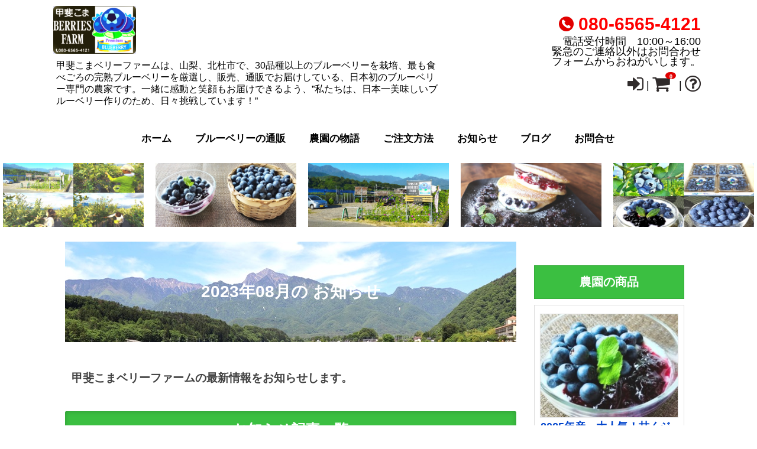

--- FILE ---
content_type: text/html; charset=UTF-8
request_url: https://kaikoma-berry.jp/2023/08?post_type=oshirase
body_size: 82169
content:
<!DOCTYPE html>
<!--[if lt IE 7]> <html class="ie6" dir="ltr" lang="ja" prefix="og: https://ogp.me/ns#"> <![endif]-->
<!--[if IE 7]> <html class="i7" dir="ltr" lang="ja" prefix="og: https://ogp.me/ns#"> <![endif]-->
<!--[if IE 8]> <html class="ie" dir="ltr" lang="ja" prefix="og: https://ogp.me/ns#"> <![endif]-->
<!--[if gt IE 8]><!--> <html dir="ltr" lang="ja" prefix="og: https://ogp.me/ns#"> <!--<![endif]-->
<head>
<meta charset="UTF-8" />
<meta name="viewport" content="width=device-width,initial-scale=1.0,user-scalable=no">
<meta name="format-detection" content="telephone=no" />
<meta name="robots" content="noindex,follow">
<!-- <title>
8月, 2023 - 甲斐こまベリーファーム甲斐こまベリーファーム
</title>-->
<link rel="alternate" type="application/rss+xml" title="甲斐こまベリーファーム RSS Feed" href="https://kaikoma-berry.jp/feed" />
<link rel="pingback" href="https://kaikoma-berry.jp/xmlrpc.php" />
<link href="https://maxcdn.bootstrapcdn.com/font-awesome/4.7.0/css/font-awesome.min.css" rel="stylesheet">
<!--[if lt IE 9]>
<script src="https://css3-mediaqueries-js.googlecode.com/svn/trunk/css3-mediaqueries.js"></script>
<script src="https://kaikoma-berry.jp/wp-content/themes/HARVEST1.0/js/html5shiv.js"></script>
<![endif]-->
<title>8月, 2023 - 甲斐こまベリーファーム</title>

		<!-- All in One SEO 4.9.1.1 - aioseo.com -->
	<meta name="robots" content="noindex, max-image-preview:large" />
	<link rel="canonical" href="https://kaikoma-berry.jp/2023/08" />
	<meta name="generator" content="All in One SEO (AIOSEO) 4.9.1.1" />
		<meta property="og:locale" content="ja_JP" />
		<meta property="og:site_name" content="甲斐こまベリーファーム - 甲斐こまベリーファームは、山梨、北杜市で、30品種以上のブルーベリーを栽培、最も食べごろの完熟ブルーベリーを厳選し、販売、通販でお届けしている、日本初のブルーベリー専門の農家です。一緒に感動と笑顔もお届けできるよう、”私たちは、日本一美味しいブルーベリー作りのため、日々挑戦しています！”" />
		<meta property="og:type" content="website" />
		<meta property="og:title" content="お知らせ - 甲斐こまベリーファーム" />
		<meta property="og:url" content="https://kaikoma-berry.jp/2023/08" />
		<meta property="og:image" content="https://kaikoma-berry.jp/wp-content/uploads/2023/05/68a1c8437359c07ce8cd5adae7e1a6a1.jpg" />
		<meta property="og:image:secure_url" content="https://kaikoma-berry.jp/wp-content/uploads/2023/05/68a1c8437359c07ce8cd5adae7e1a6a1.jpg" />
		<meta property="og:image:width" content="2536" />
		<meta property="og:image:height" content="2536" />
		<meta name="twitter:card" content="summary_large_image" />
		<meta name="twitter:site" content="@甲斐こまベリーファーム" />
		<meta name="twitter:title" content="お知らせ - 甲斐こまベリーファーム" />
		<meta name="twitter:image" content="https://kaikoma-berry.jp/wp-content/uploads/2023/05/68a1c8437359c07ce8cd5adae7e1a6a1.jpg" />
		<script type="application/ld+json" class="aioseo-schema">
			{"@context":"https:\/\/schema.org","@graph":[{"@type":"BreadcrumbList","@id":"https:\/\/kaikoma-berry.jp\/2023\/08#breadcrumblist","itemListElement":[{"@type":"ListItem","@id":"https:\/\/kaikoma-berry.jp#listItem","position":1,"name":"\u30db\u30fc\u30e0","item":"https:\/\/kaikoma-berry.jp","nextItem":{"@type":"ListItem","@id":"https:\/\/kaikoma-berry.jp\/2023#listItem","name":2023}},{"@type":"ListItem","@id":"https:\/\/kaikoma-berry.jp\/2023#listItem","position":2,"name":2023,"item":"https:\/\/kaikoma-berry.jp\/2023","nextItem":{"@type":"ListItem","@id":"https:\/\/kaikoma-berry.jp\/2023\/08#listItem","name":"08"},"previousItem":{"@type":"ListItem","@id":"https:\/\/kaikoma-berry.jp#listItem","name":"\u30db\u30fc\u30e0"}},{"@type":"ListItem","@id":"https:\/\/kaikoma-berry.jp\/2023\/08#listItem","position":3,"name":"08","previousItem":{"@type":"ListItem","@id":"https:\/\/kaikoma-berry.jp\/2023#listItem","name":2023}}]},{"@type":"CollectionPage","@id":"https:\/\/kaikoma-berry.jp\/2023\/08#collectionpage","url":"https:\/\/kaikoma-berry.jp\/2023\/08","name":"8\u6708, 2023 - \u7532\u6590\u3053\u307e\u30d9\u30ea\u30fc\u30d5\u30a1\u30fc\u30e0","inLanguage":"ja","isPartOf":{"@id":"https:\/\/kaikoma-berry.jp\/#website"},"breadcrumb":{"@id":"https:\/\/kaikoma-berry.jp\/2023\/08#breadcrumblist"}},{"@type":"Organization","@id":"https:\/\/kaikoma-berry.jp\/#organization","name":"\u7532\u6590\u3053\u307e\u30d9\u30ea\u30fc\u30d5\u30a1\u30fc\u30e0","description":"\u7532\u6590\u3053\u307e\u30d9\u30ea\u30fc\u30d5\u30a1\u30fc\u30e0\u306f\u3001\u5c71\u68a8\u3001\u5317\u675c\u5e02\u3067\u300130\u54c1\u7a2e\u4ee5\u4e0a\u306e\u30d6\u30eb\u30fc\u30d9\u30ea\u30fc\u3092\u683d\u57f9\u3001\u6700\u3082\u98df\u3079\u3054\u308d\u306e\u5b8c\u719f\u30d6\u30eb\u30fc\u30d9\u30ea\u30fc\u3092\u53b3\u9078\u3057\u3001\u8ca9\u58f2\u3001\u901a\u8ca9\u3067\u304a\u5c4a\u3051\u3057\u3066\u3044\u308b\u3001\u65e5\u672c\u521d\u306e\u30d6\u30eb\u30fc\u30d9\u30ea\u30fc\u5c02\u9580\u306e\u8fb2\u5bb6\u3067\u3059\u3002\u4e00\u7dd2\u306b\u611f\u52d5\u3068\u7b11\u9854\u3082\u304a\u5c4a\u3051\u3067\u304d\u308b\u3088\u3046\u3001\u201d\u79c1\u305f\u3061\u306f\u3001\u65e5\u672c\u4e00\u7f8e\u5473\u3057\u3044\u30d6\u30eb\u30fc\u30d9\u30ea\u30fc\u4f5c\u308a\u306e\u305f\u3081\u3001\u65e5\u3005\u6311\u6226\u3057\u3066\u3044\u307e\u3059\uff01\u201d","url":"https:\/\/kaikoma-berry.jp\/","telephone":"+818065654121","logo":{"@type":"ImageObject","url":"https:\/\/kaikoma-berry.jp\/wp-content\/uploads\/2023\/05\/1-2.jpg","@id":"https:\/\/kaikoma-berry.jp\/2023\/08\/#organizationLogo","width":1466,"height":1080},"image":{"@id":"https:\/\/kaikoma-berry.jp\/2023\/08\/#organizationLogo"},"sameAs":["https:\/\/facebook.com\/\u7532\u6590\u3053\u307e\u30d9\u30ea\u30fc\u30d5\u30a1\u30fc\u30e0","https:\/\/x.com\/\u7532\u6590\u3053\u307e\u30d9\u30ea\u30fc\u30d5\u30a1\u30fc\u30e0","https:\/\/instagram.com\/\u7532\u6590\u3053\u307e\u30d9\u30ea\u30fc\u30d5\u30a1\u30fc\u30e0"]},{"@type":"WebSite","@id":"https:\/\/kaikoma-berry.jp\/#website","url":"https:\/\/kaikoma-berry.jp\/","name":"\u7532\u6590\u3053\u307e\u30d9\u30ea\u30fc\u30d5\u30a1\u30fc\u30e0","description":"\u7532\u6590\u3053\u307e\u30d9\u30ea\u30fc\u30d5\u30a1\u30fc\u30e0\u306f\u3001\u5c71\u68a8\u3001\u5317\u675c\u5e02\u3067\u300130\u54c1\u7a2e\u4ee5\u4e0a\u306e\u30d6\u30eb\u30fc\u30d9\u30ea\u30fc\u3092\u683d\u57f9\u3001\u6700\u3082\u98df\u3079\u3054\u308d\u306e\u5b8c\u719f\u30d6\u30eb\u30fc\u30d9\u30ea\u30fc\u3092\u53b3\u9078\u3057\u3001\u8ca9\u58f2\u3001\u901a\u8ca9\u3067\u304a\u5c4a\u3051\u3057\u3066\u3044\u308b\u3001\u65e5\u672c\u521d\u306e\u30d6\u30eb\u30fc\u30d9\u30ea\u30fc\u5c02\u9580\u306e\u8fb2\u5bb6\u3067\u3059\u3002\u4e00\u7dd2\u306b\u611f\u52d5\u3068\u7b11\u9854\u3082\u304a\u5c4a\u3051\u3067\u304d\u308b\u3088\u3046\u3001\u201d\u79c1\u305f\u3061\u306f\u3001\u65e5\u672c\u4e00\u7f8e\u5473\u3057\u3044\u30d6\u30eb\u30fc\u30d9\u30ea\u30fc\u4f5c\u308a\u306e\u305f\u3081\u3001\u65e5\u3005\u6311\u6226\u3057\u3066\u3044\u307e\u3059\uff01\u201d","inLanguage":"ja","publisher":{"@id":"https:\/\/kaikoma-berry.jp\/#organization"}}]}
		</script>
		<!-- All in One SEO -->

<link rel='dns-prefetch' href='//webfonts.sakura.ne.jp' />
<link rel='dns-prefetch' href='//www.googletagmanager.com' />
		<!-- This site uses the Google Analytics by MonsterInsights plugin v9.11.0 - Using Analytics tracking - https://www.monsterinsights.com/ -->
		<!-- Note: MonsterInsights is not currently configured on this site. The site owner needs to authenticate with Google Analytics in the MonsterInsights settings panel. -->
					<!-- No tracking code set -->
				<!-- / Google Analytics by MonsterInsights -->
		<style id='wp-img-auto-sizes-contain-inline-css' type='text/css'>
img:is([sizes=auto i],[sizes^="auto," i]){contain-intrinsic-size:3000px 1500px}
/*# sourceURL=wp-img-auto-sizes-contain-inline-css */
</style>
<style id='wp-emoji-styles-inline-css' type='text/css'>

	img.wp-smiley, img.emoji {
		display: inline !important;
		border: none !important;
		box-shadow: none !important;
		height: 1em !important;
		width: 1em !important;
		margin: 0 0.07em !important;
		vertical-align: -0.1em !important;
		background: none !important;
		padding: 0 !important;
	}
/*# sourceURL=wp-emoji-styles-inline-css */
</style>
<style id='wp-block-library-inline-css' type='text/css'>
:root{--wp-block-synced-color:#7a00df;--wp-block-synced-color--rgb:122,0,223;--wp-bound-block-color:var(--wp-block-synced-color);--wp-editor-canvas-background:#ddd;--wp-admin-theme-color:#007cba;--wp-admin-theme-color--rgb:0,124,186;--wp-admin-theme-color-darker-10:#006ba1;--wp-admin-theme-color-darker-10--rgb:0,107,160.5;--wp-admin-theme-color-darker-20:#005a87;--wp-admin-theme-color-darker-20--rgb:0,90,135;--wp-admin-border-width-focus:2px}@media (min-resolution:192dpi){:root{--wp-admin-border-width-focus:1.5px}}.wp-element-button{cursor:pointer}:root .has-very-light-gray-background-color{background-color:#eee}:root .has-very-dark-gray-background-color{background-color:#313131}:root .has-very-light-gray-color{color:#eee}:root .has-very-dark-gray-color{color:#313131}:root .has-vivid-green-cyan-to-vivid-cyan-blue-gradient-background{background:linear-gradient(135deg,#00d084,#0693e3)}:root .has-purple-crush-gradient-background{background:linear-gradient(135deg,#34e2e4,#4721fb 50%,#ab1dfe)}:root .has-hazy-dawn-gradient-background{background:linear-gradient(135deg,#faaca8,#dad0ec)}:root .has-subdued-olive-gradient-background{background:linear-gradient(135deg,#fafae1,#67a671)}:root .has-atomic-cream-gradient-background{background:linear-gradient(135deg,#fdd79a,#004a59)}:root .has-nightshade-gradient-background{background:linear-gradient(135deg,#330968,#31cdcf)}:root .has-midnight-gradient-background{background:linear-gradient(135deg,#020381,#2874fc)}:root{--wp--preset--font-size--normal:16px;--wp--preset--font-size--huge:42px}.has-regular-font-size{font-size:1em}.has-larger-font-size{font-size:2.625em}.has-normal-font-size{font-size:var(--wp--preset--font-size--normal)}.has-huge-font-size{font-size:var(--wp--preset--font-size--huge)}.has-text-align-center{text-align:center}.has-text-align-left{text-align:left}.has-text-align-right{text-align:right}.has-fit-text{white-space:nowrap!important}#end-resizable-editor-section{display:none}.aligncenter{clear:both}.items-justified-left{justify-content:flex-start}.items-justified-center{justify-content:center}.items-justified-right{justify-content:flex-end}.items-justified-space-between{justify-content:space-between}.screen-reader-text{border:0;clip-path:inset(50%);height:1px;margin:-1px;overflow:hidden;padding:0;position:absolute;width:1px;word-wrap:normal!important}.screen-reader-text:focus{background-color:#ddd;clip-path:none;color:#444;display:block;font-size:1em;height:auto;left:5px;line-height:normal;padding:15px 23px 14px;text-decoration:none;top:5px;width:auto;z-index:100000}html :where(.has-border-color){border-style:solid}html :where([style*=border-top-color]){border-top-style:solid}html :where([style*=border-right-color]){border-right-style:solid}html :where([style*=border-bottom-color]){border-bottom-style:solid}html :where([style*=border-left-color]){border-left-style:solid}html :where([style*=border-width]){border-style:solid}html :where([style*=border-top-width]){border-top-style:solid}html :where([style*=border-right-width]){border-right-style:solid}html :where([style*=border-bottom-width]){border-bottom-style:solid}html :where([style*=border-left-width]){border-left-style:solid}html :where(img[class*=wp-image-]){height:auto;max-width:100%}:where(figure){margin:0 0 1em}html :where(.is-position-sticky){--wp-admin--admin-bar--position-offset:var(--wp-admin--admin-bar--height,0px)}@media screen and (max-width:600px){html :where(.is-position-sticky){--wp-admin--admin-bar--position-offset:0px}}

/*# sourceURL=wp-block-library-inline-css */
</style><style id='global-styles-inline-css' type='text/css'>
:root{--wp--preset--aspect-ratio--square: 1;--wp--preset--aspect-ratio--4-3: 4/3;--wp--preset--aspect-ratio--3-4: 3/4;--wp--preset--aspect-ratio--3-2: 3/2;--wp--preset--aspect-ratio--2-3: 2/3;--wp--preset--aspect-ratio--16-9: 16/9;--wp--preset--aspect-ratio--9-16: 9/16;--wp--preset--color--black: #000000;--wp--preset--color--cyan-bluish-gray: #abb8c3;--wp--preset--color--white: #ffffff;--wp--preset--color--pale-pink: #f78da7;--wp--preset--color--vivid-red: #cf2e2e;--wp--preset--color--luminous-vivid-orange: #ff6900;--wp--preset--color--luminous-vivid-amber: #fcb900;--wp--preset--color--light-green-cyan: #7bdcb5;--wp--preset--color--vivid-green-cyan: #00d084;--wp--preset--color--pale-cyan-blue: #8ed1fc;--wp--preset--color--vivid-cyan-blue: #0693e3;--wp--preset--color--vivid-purple: #9b51e0;--wp--preset--gradient--vivid-cyan-blue-to-vivid-purple: linear-gradient(135deg,rgb(6,147,227) 0%,rgb(155,81,224) 100%);--wp--preset--gradient--light-green-cyan-to-vivid-green-cyan: linear-gradient(135deg,rgb(122,220,180) 0%,rgb(0,208,130) 100%);--wp--preset--gradient--luminous-vivid-amber-to-luminous-vivid-orange: linear-gradient(135deg,rgb(252,185,0) 0%,rgb(255,105,0) 100%);--wp--preset--gradient--luminous-vivid-orange-to-vivid-red: linear-gradient(135deg,rgb(255,105,0) 0%,rgb(207,46,46) 100%);--wp--preset--gradient--very-light-gray-to-cyan-bluish-gray: linear-gradient(135deg,rgb(238,238,238) 0%,rgb(169,184,195) 100%);--wp--preset--gradient--cool-to-warm-spectrum: linear-gradient(135deg,rgb(74,234,220) 0%,rgb(151,120,209) 20%,rgb(207,42,186) 40%,rgb(238,44,130) 60%,rgb(251,105,98) 80%,rgb(254,248,76) 100%);--wp--preset--gradient--blush-light-purple: linear-gradient(135deg,rgb(255,206,236) 0%,rgb(152,150,240) 100%);--wp--preset--gradient--blush-bordeaux: linear-gradient(135deg,rgb(254,205,165) 0%,rgb(254,45,45) 50%,rgb(107,0,62) 100%);--wp--preset--gradient--luminous-dusk: linear-gradient(135deg,rgb(255,203,112) 0%,rgb(199,81,192) 50%,rgb(65,88,208) 100%);--wp--preset--gradient--pale-ocean: linear-gradient(135deg,rgb(255,245,203) 0%,rgb(182,227,212) 50%,rgb(51,167,181) 100%);--wp--preset--gradient--electric-grass: linear-gradient(135deg,rgb(202,248,128) 0%,rgb(113,206,126) 100%);--wp--preset--gradient--midnight: linear-gradient(135deg,rgb(2,3,129) 0%,rgb(40,116,252) 100%);--wp--preset--font-size--small: 13px;--wp--preset--font-size--medium: 20px;--wp--preset--font-size--large: 36px;--wp--preset--font-size--x-large: 42px;--wp--preset--spacing--20: 0.44rem;--wp--preset--spacing--30: 0.67rem;--wp--preset--spacing--40: 1rem;--wp--preset--spacing--50: 1.5rem;--wp--preset--spacing--60: 2.25rem;--wp--preset--spacing--70: 3.38rem;--wp--preset--spacing--80: 5.06rem;--wp--preset--shadow--natural: 6px 6px 9px rgba(0, 0, 0, 0.2);--wp--preset--shadow--deep: 12px 12px 50px rgba(0, 0, 0, 0.4);--wp--preset--shadow--sharp: 6px 6px 0px rgba(0, 0, 0, 0.2);--wp--preset--shadow--outlined: 6px 6px 0px -3px rgb(255, 255, 255), 6px 6px rgb(0, 0, 0);--wp--preset--shadow--crisp: 6px 6px 0px rgb(0, 0, 0);}:where(.is-layout-flex){gap: 0.5em;}:where(.is-layout-grid){gap: 0.5em;}body .is-layout-flex{display: flex;}.is-layout-flex{flex-wrap: wrap;align-items: center;}.is-layout-flex > :is(*, div){margin: 0;}body .is-layout-grid{display: grid;}.is-layout-grid > :is(*, div){margin: 0;}:where(.wp-block-columns.is-layout-flex){gap: 2em;}:where(.wp-block-columns.is-layout-grid){gap: 2em;}:where(.wp-block-post-template.is-layout-flex){gap: 1.25em;}:where(.wp-block-post-template.is-layout-grid){gap: 1.25em;}.has-black-color{color: var(--wp--preset--color--black) !important;}.has-cyan-bluish-gray-color{color: var(--wp--preset--color--cyan-bluish-gray) !important;}.has-white-color{color: var(--wp--preset--color--white) !important;}.has-pale-pink-color{color: var(--wp--preset--color--pale-pink) !important;}.has-vivid-red-color{color: var(--wp--preset--color--vivid-red) !important;}.has-luminous-vivid-orange-color{color: var(--wp--preset--color--luminous-vivid-orange) !important;}.has-luminous-vivid-amber-color{color: var(--wp--preset--color--luminous-vivid-amber) !important;}.has-light-green-cyan-color{color: var(--wp--preset--color--light-green-cyan) !important;}.has-vivid-green-cyan-color{color: var(--wp--preset--color--vivid-green-cyan) !important;}.has-pale-cyan-blue-color{color: var(--wp--preset--color--pale-cyan-blue) !important;}.has-vivid-cyan-blue-color{color: var(--wp--preset--color--vivid-cyan-blue) !important;}.has-vivid-purple-color{color: var(--wp--preset--color--vivid-purple) !important;}.has-black-background-color{background-color: var(--wp--preset--color--black) !important;}.has-cyan-bluish-gray-background-color{background-color: var(--wp--preset--color--cyan-bluish-gray) !important;}.has-white-background-color{background-color: var(--wp--preset--color--white) !important;}.has-pale-pink-background-color{background-color: var(--wp--preset--color--pale-pink) !important;}.has-vivid-red-background-color{background-color: var(--wp--preset--color--vivid-red) !important;}.has-luminous-vivid-orange-background-color{background-color: var(--wp--preset--color--luminous-vivid-orange) !important;}.has-luminous-vivid-amber-background-color{background-color: var(--wp--preset--color--luminous-vivid-amber) !important;}.has-light-green-cyan-background-color{background-color: var(--wp--preset--color--light-green-cyan) !important;}.has-vivid-green-cyan-background-color{background-color: var(--wp--preset--color--vivid-green-cyan) !important;}.has-pale-cyan-blue-background-color{background-color: var(--wp--preset--color--pale-cyan-blue) !important;}.has-vivid-cyan-blue-background-color{background-color: var(--wp--preset--color--vivid-cyan-blue) !important;}.has-vivid-purple-background-color{background-color: var(--wp--preset--color--vivid-purple) !important;}.has-black-border-color{border-color: var(--wp--preset--color--black) !important;}.has-cyan-bluish-gray-border-color{border-color: var(--wp--preset--color--cyan-bluish-gray) !important;}.has-white-border-color{border-color: var(--wp--preset--color--white) !important;}.has-pale-pink-border-color{border-color: var(--wp--preset--color--pale-pink) !important;}.has-vivid-red-border-color{border-color: var(--wp--preset--color--vivid-red) !important;}.has-luminous-vivid-orange-border-color{border-color: var(--wp--preset--color--luminous-vivid-orange) !important;}.has-luminous-vivid-amber-border-color{border-color: var(--wp--preset--color--luminous-vivid-amber) !important;}.has-light-green-cyan-border-color{border-color: var(--wp--preset--color--light-green-cyan) !important;}.has-vivid-green-cyan-border-color{border-color: var(--wp--preset--color--vivid-green-cyan) !important;}.has-pale-cyan-blue-border-color{border-color: var(--wp--preset--color--pale-cyan-blue) !important;}.has-vivid-cyan-blue-border-color{border-color: var(--wp--preset--color--vivid-cyan-blue) !important;}.has-vivid-purple-border-color{border-color: var(--wp--preset--color--vivid-purple) !important;}.has-vivid-cyan-blue-to-vivid-purple-gradient-background{background: var(--wp--preset--gradient--vivid-cyan-blue-to-vivid-purple) !important;}.has-light-green-cyan-to-vivid-green-cyan-gradient-background{background: var(--wp--preset--gradient--light-green-cyan-to-vivid-green-cyan) !important;}.has-luminous-vivid-amber-to-luminous-vivid-orange-gradient-background{background: var(--wp--preset--gradient--luminous-vivid-amber-to-luminous-vivid-orange) !important;}.has-luminous-vivid-orange-to-vivid-red-gradient-background{background: var(--wp--preset--gradient--luminous-vivid-orange-to-vivid-red) !important;}.has-very-light-gray-to-cyan-bluish-gray-gradient-background{background: var(--wp--preset--gradient--very-light-gray-to-cyan-bluish-gray) !important;}.has-cool-to-warm-spectrum-gradient-background{background: var(--wp--preset--gradient--cool-to-warm-spectrum) !important;}.has-blush-light-purple-gradient-background{background: var(--wp--preset--gradient--blush-light-purple) !important;}.has-blush-bordeaux-gradient-background{background: var(--wp--preset--gradient--blush-bordeaux) !important;}.has-luminous-dusk-gradient-background{background: var(--wp--preset--gradient--luminous-dusk) !important;}.has-pale-ocean-gradient-background{background: var(--wp--preset--gradient--pale-ocean) !important;}.has-electric-grass-gradient-background{background: var(--wp--preset--gradient--electric-grass) !important;}.has-midnight-gradient-background{background: var(--wp--preset--gradient--midnight) !important;}.has-small-font-size{font-size: var(--wp--preset--font-size--small) !important;}.has-medium-font-size{font-size: var(--wp--preset--font-size--medium) !important;}.has-large-font-size{font-size: var(--wp--preset--font-size--large) !important;}.has-x-large-font-size{font-size: var(--wp--preset--font-size--x-large) !important;}
/*# sourceURL=global-styles-inline-css */
</style>

<style id='classic-theme-styles-inline-css' type='text/css'>
/*! This file is auto-generated */
.wp-block-button__link{color:#fff;background-color:#32373c;border-radius:9999px;box-shadow:none;text-decoration:none;padding:calc(.667em + 2px) calc(1.333em + 2px);font-size:1.125em}.wp-block-file__button{background:#32373c;color:#fff;text-decoration:none}
/*# sourceURL=/wp-includes/css/classic-themes.min.css */
</style>
<link rel='stylesheet' id='contact-form-7-css' href='https://kaikoma-berry.jp/wp-content/plugins/contact-form-7/includes/css/styles.css?ver=6.1.4' type='text/css' media='all' />
<link rel='stylesheet' id='contact-form-7-confirm-css' href='https://kaikoma-berry.jp/wp-content/plugins/contact-form-7-add-confirm/includes/css/styles.css?ver=5.1' type='text/css' media='all' />
<link rel='stylesheet' id='jquery-smooth-scroll-css' href='https://kaikoma-berry.jp/wp-content/plugins/jquery-smooth-scroll/css/style.css?ver=6.9' type='text/css' media='all' />
<link rel='stylesheet' id='parent-css-css' href='https://kaikoma-berry.jp/wp-content/themes/HARVEST1.0/style.css?ver=6.9' type='text/css' media='all' />
<link rel='stylesheet' id='dlsellerStyleSheets-css' href='https://kaikoma-berry.jp/wp-content/plugins/wcex_dlseller/dlseller.css?ver=6.9' type='text/css' media='all' />
<link rel='stylesheet' id='arigato-css-css' href='https://kaikoma-berry.jp/wp-content/plugins/bft-autoresponder/front.css?ver=2.6.4' type='text/css' media='all' />
<link rel='stylesheet' id='usces_default_css-css' href='https://kaikoma-berry.jp/wp-content/plugins/usc-e-shop/css/usces_default.css?ver=2.11.26.2512161' type='text/css' media='all' />
<link rel='stylesheet' id='dashicons-css' href='https://kaikoma-berry.jp/wp-includes/css/dashicons.min.css?ver=6.9' type='text/css' media='all' />
<link rel='stylesheet' id='usces_cart_css-css' href='https://kaikoma-berry.jp/wp-content/plugins/usc-e-shop/css/usces_cart.css?ver=2.11.26.2512161' type='text/css' media='all' />
<link rel='stylesheet' id='theme_cart_css-css' href='https://kaikoma-berry.jp/wp-content/themes/HARVEST1.0-child/usces_cart.css?ver=2.11.26.2512161' type='text/css' media='all' />
<script type="text/javascript" src="https://kaikoma-berry.jp/wp-includes/js/jquery/jquery.min.js?ver=3.7.1" id="jquery-core-js"></script>
<script type="text/javascript" src="https://kaikoma-berry.jp/wp-includes/js/jquery/jquery-migrate.min.js?ver=3.4.1" id="jquery-migrate-js"></script>
<script type="text/javascript" src="//webfonts.sakura.ne.jp/js/sakurav3.js?fadein=0&amp;ver=3.1.4" id="typesquare_std-js"></script>

<!-- Site Kit によって追加された Google タグ（gtag.js）スニペット -->
<!-- Google アナリティクス スニペット (Site Kit が追加) -->
<script type="text/javascript" src="https://www.googletagmanager.com/gtag/js?id=GT-NSKZCDP" id="google_gtagjs-js" async></script>
<script type="text/javascript" id="google_gtagjs-js-after">
/* <![CDATA[ */
window.dataLayer = window.dataLayer || [];function gtag(){dataLayer.push(arguments);}
gtag("set","linker",{"domains":["kaikoma-berry.jp"]});
gtag("js", new Date());
gtag("set", "developer_id.dZTNiMT", true);
gtag("config", "GT-NSKZCDP");
//# sourceURL=google_gtagjs-js-after
/* ]]> */
</script>
<link rel="https://api.w.org/" href="https://kaikoma-berry.jp/wp-json/" /><meta name="generator" content="Site Kit by Google 1.167.0" />			<!-- WCEX_Google_Analytics_4 plugins -->
			<!-- Global site tag (gtag.js) - Google Analytics -->
			<script async src="https://www.googletagmanager.com/gtag/js?id=G-1D4N14SVTJ"></script>
			<script>
				window.dataLayer = window.dataLayer || [];
				function gtag(){dataLayer.push(arguments);}
				gtag('js', new Date());

				gtag('config', 'G-1D4N14SVTJ');
			</script>
						<!-- WCEX_Google_Analytics_4 plugins -->
			<script>
				gtag('event', '');
			</script>
			<style type="text/css">

/*ヘッダー、フッター、サイトの背景
------------------------------------------------------------*/
#wrapper1,header {
  background: #fff;
}

#wrapper3 {
  background: #fff;
}

/*スマホで背景をなくす*/

@media only screen and (max-width: 980px){
body.custom-background{
  background:#fff!important;
}
}

/*ナビゲーションメニューについて
------------------------------------------------------------*/
/* ヘッダーメニュー通常時 */
#sma-navigation li a,
#main-navigation li a,
#s-navi dt.trigger {
 color: #000000;
 background-color:#ffffff;
}
#s-navi dd.acordion_tree li a {
 color: #000000;
 background-color:#ffffff;
}
/* メニューにマウスを乗せたとき */
#sma-navigation li a:hover,
#main-navigation li a:hover,
#s-navi dt.trigger:hover {
  background-color:#3bbf41;
}

#s-navi dt.trigger:hover {
  color:#fff;
}

#s-navi dd.acordion_tree li a:hover {
  background-color:#3bbf41;
}
/* ページ滞在時 */
#main-navigation li.current-menu-item a{
  background-color:#3bbf41;
}
#main-navigation li.current-menu-item ul.sub-menu a{
  color: #000000;
  background-color:#ffffff;
}
#main-navigation li.current-menu-item ul.sub-menu a:hover{
  background-color:#3bbf41;
}

/* フッターメニュー */
#footer-navigation li.current-menu-item a{
 color: #3bbf41;
}

#footer-navigation li a:hover{
 color: #3bbf41;
}
/*h1（各記事やページのタイトルの色、お知らせの背景色）
------------------------------------------------------------*/
h1{
 color: #ffffff;
 background-color: #3bbf41;
}

h1.cart_page_title {
 border-bottom: 3px solid #3bbf41;
}
.post.blog h1 {
    border-bottom: 2px dotted #3bbf41;
}

/*h2（記事の大見出しの色）
------------------------------------------------------------*/
h2,
#customer-info h2,
#info-confirm h2,
#delivery-info h2,
#inside-cart h2{
 color: #ffffff;
 background-color: #3bbf41;
 box-shadow: 0px 0px 0px 2px #3bbf41;
 border: 1px solid #FFF;
 border-bottom: 1px solid #FFF;
 margin-left: 2px;
 margin-right: 2px;
}
h2:after,
h2:before {
 border-top: 10px solid #3bbf41;
}

#itempage .skuform{
border: 10px solid #3bbf41;
border-top:none;
}

/*h3（中見出し、案内の見出しの色）
------------------------------------------------------------*/
h3,.mce-content-body.post h3{
 color: #ffffff;
 border-bottom: 3px solid #3bbf41;
}

#itempage .application_info h3,
#itempage .order_info h3,
#itempage .postage_info h3,
.application_info h3,
.order_info h3,
.postage_info h3{
 color: #ffffff;
}

.post.blog h3.point,
.blog-card-kanren p,
.post.blog .blog-card-kanren p{
  color: #ffffff;
  background: #3bbf41;
}

/*h4（小見出し、サイドバーの色）
------------------------------------------------------------*/
h4,.mce-content-body.post h4{
 color: #ffffff;
 background: none;
 border-left: 5px solid #3bbf41;
}

#side aside h4{
  background: #3bbf41;
}

#side aside #mybox ul li,
#side aside .blog-category,
#side aside .oshirase-category,
#side aside .blog-calender,
#side aside .oshirase-calender{
  background: #3bbf41;
  clear:both;
}

#side aside #mybox ul li ul.ucart_widget_body li.cat-item{
  background: #3bbf41;
}

#side aside .kanren h4.menu_underh2,
#side aside .kanren2 h4.menu_underh2{
  color: #fff;
  background:#3bbf41;
}

#side aside #mybox ul li ul.ucart_widget_body.ucart_login_body li{
  background:#fff;
}

/*細々した部分
------------------------------------------------------------*/
/* 詳細ボタン */
div.order_button_img{
 background: #3bbf41;
 border-bottom: 2px solid #3bbf41;
}

#topnews .clearfix dd div.order_button_img {
 background: #3bbf41;
 border-bottom: 4px solid #3bbf41;
}

#customer-box div.order_button_img {
	background: #3bbf41;
    border-bottom: 4px solid #3bbf41;
}

#topnews .clearfix dd div.order_button_img:hover,
#customer-box div.order_button_img:hover {
    border-bottom: 3px solid #3bbf41;
}


/* 吹き出し背景 */
.fukidasi,
.fukidasi-left,
.fukidasi-right,
.fukidasi-under{
	background: #3bbf41;
}

.fukidasi:before{
	border-right: 15px solid transparent;
    border-bottom: 15px solid #3bbf41;
    border-left: 15px solid transparent;
}

.fukidasi-under:before{
	border-right: 15px solid transparent;
    border-top: 15px solid #3bbf41;
    border-left: 15px solid transparent;
}

.fukidasi-left:before{
	border: 15px solid transparent;
    border-right: 15px solid #3bbf41;
}

.fukidasi-right:before{
	border: 15px solid transparent;
    border-left: 15px solid #3bbf41;
}

/* カレンダー曜日背景 */
#wp-calendar thead tr th {
 background: #3bbf41;
}

/* トップページお知らせの背景色 */
#oshirase {
 background: #3bbf41}

/* タグの背景色 */
.blogbox .tagst a{
 background: #3bbf41}

h3.oshirase {
 color: #ffffff;
 background: #3bbf41;
}
/* トップページ最新ブログ記事の背景色 */
#officialblog {
 background: #3bbf41}
h3.officialblog {
 color: #ffffff;
 background: #3bbf41;
}
/* #content {
    border-top: 1px solid #3bbf41;
    border-bottom: 1px solid #3bbf41;
} */

/* 注文方法、送料、支払い方法の案内の枠の色 */
.application_info,
.order_info,
.postage_info{
 border: 8px solid #3bbf41;
}

/* アーカイブの背景 */
#oshirase-content h1{
    background: url(https://kaikoma-berry.jp/wp-content/uploads/2024/01/a26a2bac1d059d80eeaa66c1b0cf6bce.jpg);
}

#blog-content h1 {
    background: url(https://kaikoma-berry.jp/wp-content/uploads/2024/01/a26a2bac1d059d80eeaa66c1b0cf6bce.jpg);
}

</style>
<style type="text/css" id="custom-background-css">
body.custom-background { background-color: #ffffff; }
</style>
	<link rel="icon" href="https://kaikoma-berry.jp/wp-content/uploads/2024/01/cropped-0574dc6046af7fa7ef2325a8101d49fe-32x32.jpg" sizes="32x32" />
<link rel="icon" href="https://kaikoma-berry.jp/wp-content/uploads/2024/01/cropped-0574dc6046af7fa7ef2325a8101d49fe-192x192.jpg" sizes="192x192" />
<link rel="apple-touch-icon-precomposed" href="https://kaikoma-berry.jp/wp-content/uploads/2024/01/cropped-0574dc6046af7fa7ef2325a8101d49fe-1-180x180.jpg" />
<meta name="msapplication-TileImage" content="https://kaikoma-berry.jp/wp-content/uploads/2024/01/cropped-0574dc6046af7fa7ef2325a8101d49fe-1-270x270.jpg" />
<link rel="stylesheet" href="https://kaikoma-berry.jp/wp-content/themes/HARVEST1.0-child/style.css?1743207213" type="text/css" media="screen" />
<!-- スライダーのjs -->
<script src="https://kaikoma-berry.jp/wp-content/themes/HARVEST1.0/js/bxslider/jquery.bxslider.min.js"></script>
<!-- bxsliderのCSSファイルを読み込む -->
<link href="https://kaikoma-berry.jp/wp-content/themes/HARVEST1.0/js/bxslider/jquery.bxslider.css" rel="stylesheet" />
<script type="text/javascript">
jQuery(function(){
    var slide = jQuery('#slider ul').bxSlider({
        slideWidth  : 1000,
        slideMargin : 20,
        controls    : true,
        auto        : true,
        minSlides   : 3,
        maxSlides   : 3,
        moveSlides  : 1,
        speed       : 1000,
        pause       : 5000,
        touchEnabled: false,
        onSlideAfter: function(){
            slide.startAuto();
        }
    });
});
</script>
<script type="text/javascript">
jQuery(function(){
    var slide = jQuery('#slider2 ul').bxSlider({
        slideWidth  : 1000,
        slideMargin : 20,
        controls    : true,
        auto        : true,
        minSlides   : 5,
        maxSlides   : 5,
        moveSlides  : 1,
        speed       : 800,
        pause       : 5000,
        touchEnabled: false,
        onSlideAfter: function(){
            slide.startAuto();
        }
    });
});
</script>
<script type="text/javascript">
jQuery(function(){
    var slide = jQuery('#slider3 ul').bxSlider({
        slideWidth  : 1000,
        slideMargin : 20,
        controls    : true,
        auto        : true,
        minSlides   : 1,
        maxSlides   : 1,
        moveSlides  : 1,
        speed       : 800,
        pause       : 5000,
        touchEnabled: false,
        onSlideAfter: function(){
            slide.startAuto();
        }
    });
});
</script>
<script type="text/javascript">
jQuery(function(){
    var slide = jQuery('#slider4 ul').bxSlider({
        slideWidth  : 1000,
        slideMargin : 10,
        controls    : true,
        auto        : true,
        minSlides   : 2,
        maxSlides   : 2,
        moveSlides  : 1,
        speed       : 800,
        pause       : 5000,
        touchEnabled: false,
        onSlideAfter: function(){
            slide.startAuto();
        }
    });
});
</script>
<script type="text/javascript">
jQuery(function(){
    var slide = jQuery('#slider5 ul').bxSlider({
        slideWidth  : 600,
        slideMargin : 20,
        controls    : true,
        auto        : true,
        minSlides   : 3,
        maxSlides   : 3,
        moveSlides  : 1,
        speed       : 1000,
        pause       : 5000,
        touchEnabled: false,
        onSlideAfter: function(){
            slide.startAuto();
        }
    });
});
</script>
<script type="text/javascript">
jQuery(function(){
    var slide = jQuery('#slider6 ul').bxSlider({
        slideWidth  : 600,
        slideMargin : 20,
        controls    : true,
        auto        : true,
        minSlides   : 1,
        maxSlides   : 1,
        moveSlides  : 1,
        speed       : 800,
        pause       : 5000,
        touchEnabled: false,
        onSlideAfter: function(){
            slide.startAuto();
        }
    });
});
</script>
</head>
<body class="archive date post-type-archive post-type-archive-oshirase custom-background wp-theme-HARVEST10 wp-child-theme-HARVEST10-child">
<div id="fb-root"></div>
<div id="fb-root"></div>
<script>(function(d, s, id) {
  var js, fjs = d.getElementsByTagName(s)[0];
  if (d.getElementById(id)) return;
  js = d.createElement(s); js.id = id;
  js.src = "//connect.facebook.net/ja_JP/sdk.js#xfbml=1&version=v2.6";
  fjs.parentNode.insertBefore(js, fjs);
}(document, 'script', 'facebook-jssdk'));</script>
<script type='text/javascript'>
jQuery(function(){
    jQuery('.skuform>h3').each(function(i){
       jQuery(this).attr('id','i' + (i+1));
    });
});
</script>
<div id="wrapper1">
<header>
  <!-- ロゴとキャプションのまとまり -->
  <div id="name-caption">
  <!-- ロゴ又はブログ名 -->
  <div class="sitename"><a href="https://kaikoma-berry.jp/">
        <img alt="甲斐こまベリーファーム" src="https://kaikoma-berry.jp/wp-content/uploads/2024/01/8ccaba942034f98dde646082798dad97-e1704263781727.png" />
    </a>
        </a>
  </div><!-- /ロゴ又はブログ名 -->
  <!-- キャプション -->
  <div class="caption">
    <p class="descr">
    甲斐こまベリーファームは、山梨、北杜市で、30品種以上のブルーベリーを栽培、最も食べごろの完熟ブルーベリーを厳選し、販売、通販でお届けしている、日本初のブルーベリー専門の農家です。一緒に感動と笑顔もお届けできるよう、”私たちは、日本一美味しいブルーベリー作りのため、日々挑戦しています！”  </p>
    </div><!-- /キャプション -->
  </div><!-- /ロゴとキャプションのまとまり -->
  <!-- 電話番号 -->
  <div class="number">
    <p class="tel"><!-- <i class="fa fa-phone"></i> -->
    <img src="https://kaikoma-berry.jp/wp-content/themes/HARVEST1.0/images/h_tel_01.png" />
    
    080-6565-4121</p>
    <p>
    電話受付時間　10:00～16:00<br />
緊急のご連絡以外はお問合わせ<br />
フォームからおねがいします。</p>
    <div class="log-in">
    	<p><a href="https://kaikoma-berry.jp/usces-member"><i class="fa fa-sign-in" title="会員ログイン"></i></a>&nbsp;|&nbsp;<a href="https://kaikoma-berry.jp/usces-cart"><i class="fa fa-shopping-cart" title="カート内を確認"></i><span class="totalquantity">0</span></a>&nbsp;|&nbsp;<a href="https://kaikoma-berry.jp/contact/"><i class="fa fa-question-circle-o" title="お問合せはこちら"></i></a></p>
    </div>
  </div><!-- /電話番号 -->
  
  <!--メニュー-->
   <nav id="main-navigation" class="smanone clearfix">
<div class="menu-%e3%83%98%e3%83%83%e3%83%80%e3%83%bc%e7%94%a8%e3%83%a1%e3%83%8b%e3%83%a5%e3%83%bc-container"><ul id="menu-%e3%83%98%e3%83%83%e3%83%80%e3%83%bc%e7%94%a8%e3%83%a1%e3%83%8b%e3%83%a5%e3%83%bc" class="menu"><li id="menu-item-104" class="menu-item menu-item-type-post_type menu-item-object-page menu-item-home menu-item-has-children menu-item-104"><a href="https://kaikoma-berry.jp/">ホーム</a>
<ul class="sub-menu">
	<li id="menu-item-109" class="menu-item menu-item-type-post_type menu-item-object-page menu-item-has-children menu-item-109"><a href="https://kaikoma-berry.jp/usces-member">会員の方はこちらへ</a>
	<ul class="sub-menu">
		<li id="menu-item-117" class="menu-item menu-item-type-post_type menu-item-object-page menu-item-117"><a href="https://kaikoma-berry.jp/review">レビューを書いて、お得にブルーベリーを食べてみませんか？</a></li>
	</ul>
</li>
	<li id="menu-item-108" class="menu-item menu-item-type-post_type menu-item-object-page menu-item-108"><a href="https://kaikoma-berry.jp/member2">会員になりませんか？</a></li>
	<li id="menu-item-1115" class="menu-item menu-item-type-post_type menu-item-object-page menu-item-1115"><a href="https://kaikoma-berry.jp/taiken">ブルーベリー狩り</a></li>
</ul>
</li>
<li id="menu-item-105" class="menu-item menu-item-type-post_type menu-item-object-page current_page_parent menu-item-105"><a href="https://kaikoma-berry.jp/item">ブルーベリーの通販</a></li>
<li id="menu-item-106" class="menu-item menu-item-type-post_type menu-item-object-page menu-item-has-children menu-item-106"><a href="https://kaikoma-berry.jp/story">農園の物語</a>
<ul class="sub-menu">
	<li id="menu-item-1577" class="menu-item menu-item-type-post_type menu-item-object-page menu-item-1577"><a href="https://kaikoma-berry.jp/story">農園の物語</a></li>
	<li id="menu-item-107" class="menu-item menu-item-type-post_type menu-item-object-page menu-item-107"><a href="https://kaikoma-berry.jp/kodawari">農園5つの挑戦！</a></li>
</ul>
</li>
<li id="menu-item-110" class="menu-item menu-item-type-post_type menu-item-object-page menu-item-has-children menu-item-110"><a href="https://kaikoma-berry.jp/order">ご注文方法</a>
<ul class="sub-menu">
	<li id="menu-item-818" class="menu-item menu-item-type-post_type menu-item-object-page menu-item-818"><a href="https://kaikoma-berry.jp/order">通販のご注文、お支払い方法・送料について</a></li>
	<li id="menu-item-111" class="menu-item menu-item-type-post_type menu-item-object-page menu-item-111"><a href="https://kaikoma-berry.jp/tokutei">特定商取引法表記</a></li>
	<li id="menu-item-502" class="menu-item menu-item-type-post_type menu-item-object-page menu-item-502"><a href="https://kaikoma-berry.jp/privacy">プライバシーポリシー</a></li>
</ul>
</li>
<li id="menu-item-114" class="menu-item menu-item-type-post_type menu-item-object-page menu-item-114"><a href="https://kaikoma-berry.jp/oshirase-top">お知らせ</a></li>
<li id="menu-item-115" class="menu-item menu-item-type-post_type menu-item-object-page menu-item-115"><a href="https://kaikoma-berry.jp/blog">ブログ</a></li>
<li id="menu-item-506" class="menu-item menu-item-type-post_type menu-item-object-page menu-item-506"><a href="https://kaikoma-berry.jp/contact">お問合せ</a></li>
</ul></div></nav>
   <nav id="sma-navigation" class="pcnone clearfix">
   	<div class="menu-%e3%82%b9%e3%83%9e%e3%83%bc%e3%83%88%e3%83%95%e3%82%a9%e3%83%b3%e7%94%a8%e3%83%a1%e3%83%8b%e3%83%a5%e3%83%bc-container"><ul id="menu-%e3%82%b9%e3%83%9e%e3%83%bc%e3%83%88%e3%83%95%e3%82%a9%e3%83%b3%e7%94%a8%e3%83%a1%e3%83%8b%e3%83%a5%e3%83%bc" class="menu"><li id="menu-item-136" class="menu-item menu-item-type-post_type menu-item-object-page menu-item-home menu-item-136"><a href="https://kaikoma-berry.jp/">ホーム</a></li>
<li id="menu-item-137" class="menu-item menu-item-type-post_type menu-item-object-page current_page_parent menu-item-137"><a href="https://kaikoma-berry.jp/item">商品一覧</a></li>
<li id="menu-item-138" class="menu-item menu-item-type-post_type menu-item-object-page menu-item-138"><a href="https://kaikoma-berry.jp/order">ご注文方法</a></li>
</ul></div></nav>
<!-- アコーディオン -->
<nav id="s-navi" class="pcnone">
  <dl class="acordion">
    <dt class="trigger">
      <p><span class="op"><i class="fa fa-angle-right"></i>&nbsp;MENU</span></p>
    </dt>
    <dd class="acordion_tree">
      <ul>
        <div class="menu-%e3%83%98%e3%83%83%e3%83%80%e3%83%bc%e7%94%a8%e3%83%a1%e3%83%8b%e3%83%a5%e3%83%bc-container"><ul id="menu-%e3%83%98%e3%83%83%e3%83%80%e3%83%bc%e7%94%a8%e3%83%a1%e3%83%8b%e3%83%a5%e3%83%bc-1" class="menu"><li class="menu-item menu-item-type-post_type menu-item-object-page menu-item-home menu-item-has-children menu-item-104"><a href="https://kaikoma-berry.jp/">ホーム</a>
<ul class="sub-menu">
	<li class="menu-item menu-item-type-post_type menu-item-object-page menu-item-has-children menu-item-109"><a href="https://kaikoma-berry.jp/usces-member">会員の方はこちらへ</a>
	<ul class="sub-menu">
		<li class="menu-item menu-item-type-post_type menu-item-object-page menu-item-117"><a href="https://kaikoma-berry.jp/review">レビューを書いて、お得にブルーベリーを食べてみませんか？</a></li>
	</ul>
</li>
	<li class="menu-item menu-item-type-post_type menu-item-object-page menu-item-108"><a href="https://kaikoma-berry.jp/member2">会員になりませんか？</a></li>
	<li class="menu-item menu-item-type-post_type menu-item-object-page menu-item-1115"><a href="https://kaikoma-berry.jp/taiken">ブルーベリー狩り</a></li>
</ul>
</li>
<li class="menu-item menu-item-type-post_type menu-item-object-page current_page_parent menu-item-105"><a href="https://kaikoma-berry.jp/item">ブルーベリーの通販</a></li>
<li class="menu-item menu-item-type-post_type menu-item-object-page menu-item-has-children menu-item-106"><a href="https://kaikoma-berry.jp/story">農園の物語</a>
<ul class="sub-menu">
	<li class="menu-item menu-item-type-post_type menu-item-object-page menu-item-1577"><a href="https://kaikoma-berry.jp/story">農園の物語</a></li>
	<li class="menu-item menu-item-type-post_type menu-item-object-page menu-item-107"><a href="https://kaikoma-berry.jp/kodawari">農園5つの挑戦！</a></li>
</ul>
</li>
<li class="menu-item menu-item-type-post_type menu-item-object-page menu-item-has-children menu-item-110"><a href="https://kaikoma-berry.jp/order">ご注文方法</a>
<ul class="sub-menu">
	<li class="menu-item menu-item-type-post_type menu-item-object-page menu-item-818"><a href="https://kaikoma-berry.jp/order">通販のご注文、お支払い方法・送料について</a></li>
	<li class="menu-item menu-item-type-post_type menu-item-object-page menu-item-111"><a href="https://kaikoma-berry.jp/tokutei">特定商取引法表記</a></li>
	<li class="menu-item menu-item-type-post_type menu-item-object-page menu-item-502"><a href="https://kaikoma-berry.jp/privacy">プライバシーポリシー</a></li>
</ul>
</li>
<li class="menu-item menu-item-type-post_type menu-item-object-page menu-item-114"><a href="https://kaikoma-berry.jp/oshirase-top">お知らせ</a></li>
<li class="menu-item menu-item-type-post_type menu-item-object-page menu-item-115"><a href="https://kaikoma-berry.jp/blog">ブログ</a></li>
<li class="menu-item menu-item-type-post_type menu-item-object-page menu-item-506"><a href="https://kaikoma-berry.jp/contact">お問合せ</a></li>
</ul></div>      </ul>
      <div class="clear"></div>
    </dd>
  </dl>
</nav>
<!-- /アコーディオン -->
</div><!-- /wrapper1 -->
<!-- メインのスライダー -->
<div id="slider2">
<div id="sliderInner2">
<ul>
				<li><a href="https://kaikoma-berry.jp/page-97"><img src="https://kaikoma-berry.jp/wp-content/uploads/2025/05/ff399eff52e1d0c24ecbe886a505a99a.jpg" alt="甲斐駒ヶ岳(雪少々)" width="1000" height="455"/></a></li>
		  
			<li><a href="https://kaikoma-berry.jp/member2"><img src="https://kaikoma-berry.jp/wp-content/uploads/2024/11/32fed66e2709f4da35abb63dc7c930d8.jpg" alt="予約販売" width="1000" height="455"/></a></li>
		  
			<li><a href="https://kaikoma-berry.jp/member2"><img src="https://kaikoma-berry.jp/wp-content/uploads/2025/05/7f3853f67d56505e16648eda5f0547ad.jpg" alt="新年のご挨拶" width="1000" height="455"/></a></li>
		  
			<li><a href=" https://kaikoma-berry.jp/kodawari"><img src="https://kaikoma-berry.jp/wp-content/uploads/2024/11/3aefe28e5d58fb344af0f8227188967a.jpg" alt="農園全景" width="1000" height="455"/></a></li>
		  
				<li><a href="https://kaikoma-berry.jp/item"><img src="https://kaikoma-berry.jp/wp-content/uploads/2025/05/d395c4df1c0dd657c292f3ff5736004c.jpg" alt="ブルーベリー栽培" width="1000" height="455"/></a></li>
		  
				<li><a href="https://kaikoma-berry.jp/item"><img src="https://kaikoma-berry.jp/wp-content/uploads/2025/05/ae0c4d4804db24c4d2631f9b27c7e795.jpg" alt="ヨーグルト" width="1000" height="455"/></a></li>
		  </ul>
<div id="slideFilterL2"></div>
<div id="slideFilterR2"></div>
</div><! --/#topSlider -->
</div><! --/#topSliderWrapper -->
<div id="slider4">
<div id="sliderInner4">
<ul>
				<li><a href="https://kaikoma-berry.jp/page-97"><img src="https://kaikoma-berry.jp/wp-content/uploads/2025/05/ff399eff52e1d0c24ecbe886a505a99a.jpg" alt="甲斐駒ヶ岳(雪少々)" width="1000" height="455"/></a></li>
		  
			<li><a href="https://kaikoma-berry.jp/member2"><img src="https://kaikoma-berry.jp/wp-content/uploads/2024/11/32fed66e2709f4da35abb63dc7c930d8.jpg" alt="予約販売" width="1000" height="455"/></a></li>
		  
			<li><a href="https://kaikoma-berry.jp/member2"><img src="https://kaikoma-berry.jp/wp-content/uploads/2025/05/7f3853f67d56505e16648eda5f0547ad.jpg" alt="新年のご挨拶" width="1000" height="455"/></a></li>
		  
			<li><a href=" https://kaikoma-berry.jp/kodawari"><img src="https://kaikoma-berry.jp/wp-content/uploads/2024/11/3aefe28e5d58fb344af0f8227188967a.jpg" alt="農園全景" width="1000" height="455"/></a></li>
		  
				<li><a href="https://kaikoma-berry.jp/item"><img src="https://kaikoma-berry.jp/wp-content/uploads/2025/05/d395c4df1c0dd657c292f3ff5736004c.jpg" alt="ブルーベリー栽培" width="1000" height="455"/></a></li>
		  
				<li><a href="https://kaikoma-berry.jp/item"><img src="https://kaikoma-berry.jp/wp-content/uploads/2025/05/ae0c4d4804db24c4d2631f9b27c7e795.jpg" alt="ヨーグルト" width="1000" height="455"/></a></li>
		  </ul>
<div id="slideFilterL4"></div>
<div id="slideFilterR4"></div>
</div><! --/#topSlider -->
</div><! --/#topSliderWrapper -->
<div id="wrapper2">
<script type='text/javascript'>
jQuery(function(){
jQuery("#main-navigation li").hover(
function(){
jQuery(">ul:not(:animated)",this).slideDown(120);
},
function(){
jQuery(">ul",this).slideUp(120);
});
});
jQuery(function(){
jQuery("#xs-menu-btn").on("click", function() {
jQuery("#xs-navigation").slideToggle();
});
});
</script>
</header>

<div id="content" class="clearfix">
<div id="oshirase-content">
  <div id="contentInner">
    <main>
      <article>
      	<h1>
                        2023年08月の
            お知らせ</h1>
          <h2>甲斐こまベリーファームの最新情報をお知らせします。</h2>
                   <div class="oshirase-top">
         	<h3 class="oshirase">お知らせ記事一覧</h3>
        	<div class="oshirase_list">
    		        			
			<div class="kanren-blog">
				<dl class="clearfix">
    				<dt>
    					<a href="https://kaikoma-berry.jp/oshirase/oshirase-940">
      					      						<img width="320" height="240" src="https://kaikoma-berry.jp/wp-content/uploads/2023/08/ba4b092062394f07143d217728eb1d24-320x240.jpg" class="attachment-thumb320 size-thumb320 wp-post-image" alt="" decoding="async" fetchpriority="high" srcset="https://kaikoma-berry.jp/wp-content/uploads/2023/08/ba4b092062394f07143d217728eb1d24-320x240.jpg 320w, https://kaikoma-berry.jp/wp-content/uploads/2023/08/ba4b092062394f07143d217728eb1d24-240x180.jpg 240w, https://kaikoma-berry.jp/wp-content/uploads/2023/08/ba4b092062394f07143d217728eb1d24-760x570.jpg 760w" sizes="(max-width: 320px) 100vw, 320px" />      					      					</a>
      				</dt>
    				<dd>
    					<div class="title-day">
        					<div class="day">
        						2023年8月10日        					</div>
						</div>
      					<h4>
      						<a href="https://kaikoma-berry.jp/oshirase/oshirase-940">
      							ラビットアイ・ブルーベリー中粒の販売を開始しました!!      						</a>
      					</h4>
        			<p>ラビットアイ・ブルーベリー中粒の販売を開始しました!! 2パック(500g)と4パック(1kg)の販売になります。品種は</p>
    				</dd>
 				</dl>
  			</div>
    		          <!--ループ終了-->
    		</div>
    	</div>
        <!-- ページナビ -->
        			  
<div class="application">
<div class="application_info">
		<h3>ご注文・お問い合わせについて</h3>
		<p>当園のホームページ(パソコン、スマホ)、お電話、メールでご注文いただけます。</p>
				<h4>【１】ホームページからのご注文</h4>
			<p>①ご希望の商品がありましたら「かごに入れる」ボタンをクリックしてください。<br />
②ご住所、メールアドレスなどをご記入ください。<br />
※一度登録をいただきますと、会員になることができ、次回からのご注文では入力を省略できます。</p>
						<h4>【２】お電話でのご注文</h4>
			<p class="tel"><i class="fa fa-phone"></i> 080-6565-4121</p>
    			<p>電話受付時間　10:00～16:00<br />
緊急のご連絡以外はお問合わせ<br />
フォームからおねがいします。</p>
    		<p>080-6565-4121までご連絡ください。</p>
    	    					<h4>3.メールでのご注文</h4>
			<p class="tel"><i class="fa fa-envelope-o"></i> <a href="mailto:t.kobayashi@kaikoma-berry.jp">t.kobayashi@kaikoma-berry.jp</a></p>
			<p>こちらのメールアドレスに、注文をご希望される商品、お名前、ご住所、日中連絡が可能なお電話番号を書いたメールをお送りください。追ってご連絡差し上げます。</p>
					</div>

	<div class="order_info">
		<h3>お支払方法について</h3>
		<p>クレジットカード、銀行振込、代金引換でお支払いいただけます。</p>
				<h4>【１】クレジットカード</h4>
			<p>信頼度の高いPayPaクレジット決済にてお支払いいただけます。<br />
</p>
						<h4>【２】銀行振込</h4>
			<p>ご注文をいただいた後、メールで振込み先をお知らせします。ご入金確認後の発送となります。<br />
1週間たってもご入金いただけない場合は、ご購入の意思がないものとみなし、ご注文をキャンセルさせていただきますので、よろしくお願いします。</p>
						<h4>【３】代金引換</h4>
			<p>商品お受け取り時に、ドライバーさんに代金をお支払いください。<br />
代金引換の手数料はお客様の負担になります。<br />
※手数料は以下のとおりになります。<br />
　～9,999円       330円<br />
　～29,999円     440円<br />
　～99,999円　 660円　　　　　準備中</p>
							</div>
	
	<div class="postage_info">
		<h3>送料について</h3>
		<p>当園の商品は全て、クール便にてお送りしています。送料は、特別割引価格(クロネコヤマト)をご利用いただけます。<br />
<br />
</p>
											</div>
</div>      </article>
    </main>
  </div><!-- /#contentInner -->
  <div id="side">
<aside>
	<div class="kanren2">
<h4 class="menu_underh2">農園の商品</h4>
			<dl class="clearfix">
    		<dt>
    			<a href="https://kaikoma-berry.jp/post-1420">
      			      			<img width="240" height="180" src="https://kaikoma-berry.jp/wp-content/uploads/2024/10/32fed66e2709f4da35abb63dc7c930d8-240x180.jpg" class="attachment-thumb240 size-thumb240 wp-post-image" alt="" decoding="async" loading="lazy" srcset="https://kaikoma-berry.jp/wp-content/uploads/2024/10/32fed66e2709f4da35abb63dc7c930d8-240x180.jpg 240w, https://kaikoma-berry.jp/wp-content/uploads/2024/10/32fed66e2709f4da35abb63dc7c930d8-320x240.jpg 320w, https://kaikoma-berry.jp/wp-content/uploads/2024/10/32fed66e2709f4da35abb63dc7c930d8-760x570.jpg 760w" sizes="auto, (max-width: 240px) 100vw, 240px" />      			      			</a>
      		</dt>
    		<dd>
      			<h5><a href="https://kaikoma-berry.jp/post-1420" >
        		2025年産　大人気！甘くジューシーな冷凍ブルーベリー 1kg/2kgパック        		</a></h5>
        		<p>
        			2025年産、新鮮ブルーベリーを真空、冷凍パックしました!!…<div class="order_button_img"><a href="https://kaikoma-berry.jp/post-1420">商品を詳しく見る</a></div>      				</p>
    		</dd>
  		</dl>
			<dl class="clearfix">
    		<dt>
    			<a href="https://kaikoma-berry.jp/post-932">
      			      			<img width="240" height="180" src="https://kaikoma-berry.jp/wp-content/uploads/2023/08/BBR2-02-240x180.jpg" class="attachment-thumb240 size-thumb240 wp-post-image" alt="" decoding="async" loading="lazy" srcset="https://kaikoma-berry.jp/wp-content/uploads/2023/08/BBR2-02-240x180.jpg 240w, https://kaikoma-berry.jp/wp-content/uploads/2023/08/BBR2-02-320x240.jpg 320w, https://kaikoma-berry.jp/wp-content/uploads/2023/08/BBR2-02-760x570.jpg 760w" sizes="auto, (max-width: 240px) 100vw, 240px" />      			      			</a>
      		</dt>
    		<dd>
      			<h5><a href="https://kaikoma-berry.jp/post-932" >
        		6月～9月発送！農家秘蔵の極甘ブルーベリー　中粒1kg（250g×4パック）        		</a></h5>
        		<p>
        			甘くてジューシーな中粒ブルーベリー 1kg（250g×4パック）…<div class="order_button_img"><a href="https://kaikoma-berry.jp/post-932">商品を詳しく見る</a></div>      				</p>
    		</dd>
  		</dl>
			<dl class="clearfix">
    		<dt>
    			<a href="https://kaikoma-berry.jp/post-923">
      			      			<img width="240" height="180" src="https://kaikoma-berry.jp/wp-content/uploads/2023/08/BBR2-01-240x180.jpg" class="attachment-thumb240 size-thumb240 wp-post-image" alt="" decoding="async" loading="lazy" srcset="https://kaikoma-berry.jp/wp-content/uploads/2023/08/BBR2-01-240x180.jpg 240w, https://kaikoma-berry.jp/wp-content/uploads/2023/08/BBR2-01-320x240.jpg 320w, https://kaikoma-berry.jp/wp-content/uploads/2023/08/BBR2-01-760x570.jpg 760w" sizes="auto, (max-width: 240px) 100vw, 240px" />      			      			</a>
      		</dt>
    		<dd>
      			<h5><a href="https://kaikoma-berry.jp/post-923" >
        		6月～9月発送！農家秘蔵の極甘ブルーベリー　中粒500g（250g×2パック）        		</a></h5>
        		<p>
        			農家秘蔵の極甘ブルーベリー　中粒500g（250g×2パック）…<div class="order_button_img"><a href="https://kaikoma-berry.jp/post-923">商品を詳しく見る</a></div>      				</p>
    		</dd>
  		</dl>
			<dl class="clearfix">
    		<dt>
    			<a href="https://kaikoma-berry.jp/post-855">
      			      			<img width="240" height="180" src="https://kaikoma-berry.jp/wp-content/uploads/2023/07/IMG_20230724_071916-240x180.jpg" class="attachment-thumb240 size-thumb240 wp-post-image" alt="" decoding="async" loading="lazy" srcset="https://kaikoma-berry.jp/wp-content/uploads/2023/07/IMG_20230724_071916-240x180.jpg 240w, https://kaikoma-berry.jp/wp-content/uploads/2023/07/IMG_20230724_071916-300x225.jpg 300w, https://kaikoma-berry.jp/wp-content/uploads/2023/07/IMG_20230724_071916-1024x768.jpg 1024w, https://kaikoma-berry.jp/wp-content/uploads/2023/07/IMG_20230724_071916-768x576.jpg 768w, https://kaikoma-berry.jp/wp-content/uploads/2023/07/IMG_20230724_071916-1536x1152.jpg 1536w, https://kaikoma-berry.jp/wp-content/uploads/2023/07/IMG_20230724_071916-320x240.jpg 320w, https://kaikoma-berry.jp/wp-content/uploads/2023/07/IMG_20230724_071916-760x570.jpg 760w, https://kaikoma-berry.jp/wp-content/uploads/2023/07/IMG_20230724_071916.jpg 1600w" sizes="auto, (max-width: 240px) 100vw, 240px" />      			      			</a>
      		</dt>
    		<dd>
      			<h5><a href="https://kaikoma-berry.jp/post-855" >
        		7月～8月発送！極甘、ジューシーな大粒ラビットアイ・ブルーベリー 1kg（250g×4パック）        		</a></h5>
        		<p>
        			ラビットアイ・ブルーベリーの詰合せ250gが4パック(1kg)　たっぷりサイズ…<div class="order_button_img"><a href="https://kaikoma-berry.jp/post-855">商品を詳しく見る</a></div>      				</p>
    		</dd>
  		</dl>
			<dl class="clearfix">
    		<dt>
    			<a href="https://kaikoma-berry.jp/post-844">
      			      			<img width="240" height="180" src="https://kaikoma-berry.jp/wp-content/uploads/2023/07/f8ab5ffb7ef5958e9cd792955801d26e-240x180.jpg" class="attachment-thumb240 size-thumb240 wp-post-image" alt="" decoding="async" loading="lazy" srcset="https://kaikoma-berry.jp/wp-content/uploads/2023/07/f8ab5ffb7ef5958e9cd792955801d26e-240x180.jpg 240w, https://kaikoma-berry.jp/wp-content/uploads/2023/07/f8ab5ffb7ef5958e9cd792955801d26e-320x240.jpg 320w, https://kaikoma-berry.jp/wp-content/uploads/2023/07/f8ab5ffb7ef5958e9cd792955801d26e-760x570.jpg 760w" sizes="auto, (max-width: 240px) 100vw, 240px" />      			      			</a>
      		</dt>
    		<dd>
      			<h5><a href="https://kaikoma-berry.jp/post-844" >
        		7月～8月発送！極甘、ジューシーな大粒ラビットアイ・ブルーベリー 500g(250g×2パック)        		</a></h5>
        		<p>
        			甘み際立つラビットアイ・ブルーベリーの詰め合わせ(250gが2パック)…<div class="order_button_img"><a href="https://kaikoma-berry.jp/post-844">商品を詳しく見る</a></div>      				</p>
    		</dd>
  		</dl>
			<dl class="clearfix">
    		<dt>
    			<a href="https://kaikoma-berry.jp/post-434">
      			      			<img width="240" height="180" src="https://kaikoma-berry.jp/wp-content/uploads/2024/06/cc215d20d1edb3da9ac26ef4dfbf281f-240x180.jpg" class="attachment-thumb240 size-thumb240 wp-post-image" alt="" decoding="async" loading="lazy" srcset="https://kaikoma-berry.jp/wp-content/uploads/2024/06/cc215d20d1edb3da9ac26ef4dfbf281f-240x180.jpg 240w, https://kaikoma-berry.jp/wp-content/uploads/2024/06/cc215d20d1edb3da9ac26ef4dfbf281f-320x240.jpg 320w, https://kaikoma-berry.jp/wp-content/uploads/2024/06/cc215d20d1edb3da9ac26ef4dfbf281f-760x570.jpg 760w" sizes="auto, (max-width: 240px) 100vw, 240px" />      			      			</a>
      		</dt>
    		<dd>
      			<h5><a href="https://kaikoma-berry.jp/post-434" >
        		6月～7月発送！大粒で甘いハイブッシュ・ブルーベリー1kg(250g×4パック)        		</a></h5>
        		<p>
        			女性人気No.1のハイブッシュ・ブルーベリー詰め合わせ(250g×4パック)です。甘みと酸みのバランスが絶妙！…<div class="order_button_img"><a href="https://kaikoma-berry.jp/post-434">商品を詳しく見る</a></div>      				</p>
    		</dd>
  		</dl>
			<dl class="clearfix">
    		<dt>
    			<a href="https://kaikoma-berry.jp/post-417">
      			      			<img width="240" height="180" src="https://kaikoma-berry.jp/wp-content/uploads/2024/06/cc215d20d1edb3da9ac26ef4dfbf281f-240x180.jpg" class="attachment-thumb240 size-thumb240 wp-post-image" alt="" decoding="async" loading="lazy" srcset="https://kaikoma-berry.jp/wp-content/uploads/2024/06/cc215d20d1edb3da9ac26ef4dfbf281f-240x180.jpg 240w, https://kaikoma-berry.jp/wp-content/uploads/2024/06/cc215d20d1edb3da9ac26ef4dfbf281f-320x240.jpg 320w, https://kaikoma-berry.jp/wp-content/uploads/2024/06/cc215d20d1edb3da9ac26ef4dfbf281f-760x570.jpg 760w" sizes="auto, (max-width: 240px) 100vw, 240px" />      			      			</a>
      		</dt>
    		<dd>
      			<h5><a href="https://kaikoma-berry.jp/post-417" >
        		6月～7月発送！大粒で甘いハイブッシュ・ブルーベリー500g(250g×2パック)        		</a></h5>
        		<p>
        			女性人気No.1のハイブッシュ・ブルーベリー詰め合わせ(250g×2パック)です。甘みと酸みのバランスが絶妙！…<div class="order_button_img"><a href="https://kaikoma-berry.jp/post-417">商品を詳しく見る</a></div>      				</p>
    		</dd>
  		</dl>
		</div>
<div class="kanren">
<h4 class="menu_underh2">最新のお知らせ</h4>
    <dl class="clearfix">
    <dt><a href="https://kaikoma-berry.jp/oshirase/oshirase-1423">
            <img width="150" height="150" src="https://kaikoma-berry.jp/wp-content/uploads/2025/09/BBF1-01-150x150.jpg" class="attachment-thumb150 size-thumb150 wp-post-image" alt="" decoding="async" loading="lazy" srcset="https://kaikoma-berry.jp/wp-content/uploads/2025/09/BBF1-01-150x150.jpg 150w, https://kaikoma-berry.jp/wp-content/uploads/2025/09/BBF1-01-100x100.jpg 100w, https://kaikoma-berry.jp/wp-content/uploads/2025/09/BBF1-01-200x200.jpg 200w, https://kaikoma-berry.jp/wp-content/uploads/2025/09/BBF1-01-250x250.jpg 250w" sizes="auto, (max-width: 150px) 100vw, 150px" />            </a> </dt>
    <dd>
      <h5><a href="https://kaikoma-berry.jp/oshirase/oshirase-1423" >
        2025年産　甘くジューシーな冷凍ブルーベリーの販売を開始し        </a></h5>
      <p>こんにちは。 こちら北杜市も秋めいてきて、朝晩は肌寒くなりました。あの猛暑がうそのようです。 皆様は、いかがお過ごしでし</p>
    </dd>
  </dl>
    <dl class="clearfix">
    <dt><a href="https://kaikoma-berry.jp/oshirase/oshirase-1418">
            <img width="150" height="150" src="https://kaikoma-berry.jp/wp-content/uploads/2024/03/e6fa87f93858dec07e3a42538ea2da57-150x150.jpg" class="attachment-thumb150 size-thumb150 wp-post-image" alt="" decoding="async" loading="lazy" srcset="https://kaikoma-berry.jp/wp-content/uploads/2024/03/e6fa87f93858dec07e3a42538ea2da57-150x150.jpg 150w, https://kaikoma-berry.jp/wp-content/uploads/2024/03/e6fa87f93858dec07e3a42538ea2da57-100x100.jpg 100w, https://kaikoma-berry.jp/wp-content/uploads/2024/03/e6fa87f93858dec07e3a42538ea2da57-200x200.jpg 200w, https://kaikoma-berry.jp/wp-content/uploads/2024/03/e6fa87f93858dec07e3a42538ea2da57-250x250.jpg 250w" sizes="auto, (max-width: 150px) 100vw, 150px" />            </a> </dt>
    <dd>
      <h5><a href="https://kaikoma-berry.jp/oshirase/oshirase-1418" >
        2025年シーズンの営業を終了しました！        </a></h5>
      <p>こんにちは。 昨日の出荷をもって、今シーズンの営業を終了しました。 昨年に引き続き、たくさんのご注文をいただき、本当に有</p>
    </dd>
  </dl>
    <dl class="clearfix">
    <dt><a href="https://kaikoma-berry.jp/oshirase/oshirase-1417">
            <img width="150" height="150" src="https://kaikoma-berry.jp/wp-content/uploads/2024/02/b68476606e1fdfc427b8698c8fb6901e-150x150.jpg" class="attachment-thumb150 size-thumb150 wp-post-image" alt="農園自慢のブルーベリーセット" decoding="async" loading="lazy" srcset="https://kaikoma-berry.jp/wp-content/uploads/2024/02/b68476606e1fdfc427b8698c8fb6901e-150x150.jpg 150w, https://kaikoma-berry.jp/wp-content/uploads/2024/02/b68476606e1fdfc427b8698c8fb6901e-300x300.jpg 300w, https://kaikoma-berry.jp/wp-content/uploads/2024/02/b68476606e1fdfc427b8698c8fb6901e-768x768.jpg 768w, https://kaikoma-berry.jp/wp-content/uploads/2024/02/b68476606e1fdfc427b8698c8fb6901e-100x100.jpg 100w, https://kaikoma-berry.jp/wp-content/uploads/2024/02/b68476606e1fdfc427b8698c8fb6901e-200x200.jpg 200w, https://kaikoma-berry.jp/wp-content/uploads/2024/02/b68476606e1fdfc427b8698c8fb6901e-250x250.jpg 250w, https://kaikoma-berry.jp/wp-content/uploads/2024/02/b68476606e1fdfc427b8698c8fb6901e.jpg 1000w" sizes="auto, (max-width: 150px) 100vw, 150px" />            </a> </dt>
    <dd>
      <h5><a href="https://kaikoma-berry.jp/oshirase/oshirase-1417" >
        好評につき「6月～7月発送！大粒で甘いハイブッシュ・ブルーベ        </a></h5>
      <p>好評につき「6月～7月発送！大粒で甘いハイブッシュ・ブルーベリー1kg(250g×4パック)」在庫数を追加しました。 期</p>
    </dd>
  </dl>
        </div>
<div class="oshirase-calender">
	<h4 class="menu_underh2">お知らせをした日</h4>
    	<table id="wp-calendar">
    <caption>2023年8月</caption>
    <thead>
    <tr>
		<th scope="col" title="月曜日">月</th>
		<th scope="col" title="火曜日">火</th>
		<th scope="col" title="水曜日">水</th>
		<th scope="col" title="木曜日">木</th>
		<th scope="col" title="金曜日">金</th>
		<th scope="col" title="土曜日">土</th>
		<th scope="col" title="日曜日">日</th>
    </tr>
    </thead>
 
    <tfoot>
    <tr>
		<td colspan="3" id="prev"><a href="https://kaikoma-berry.jp/2023/07?post_type=oshirase" title="View posts for 7月 2023">&laquo; 7月</a></td>
		<td class="pad">&nbsp;</td>
		<td colspan="3" id="next"><a href="https://kaikoma-berry.jp/2024/02?post_type=oshirase" title="View posts for 2月 2024">2月 &raquo;</a></td>
    </tr>
    </tfoot>
 
    <tbody>
    <tr>
		<td colspan="1" class="pad">&nbsp;</td><td>1</td><td>2</td><td>3</td><td>4</td><td>5</td><td>6</td>
	</tr>
	<tr>
		<td>7</td><td>8</td><td>9</td><td><a href="https://kaikoma-berry.jp/2023/08/10?post_type=oshirase" title="ラビットアイ・ブルーベリー中粒の販売を開始しました!!">10</a></td><td>11</td><td>12</td><td>13</td>
	</tr>
	<tr>
		<td>14</td><td>15</td><td>16</td><td>17</td><td>18</td><td>19</td><td>20</td>
	</tr>
	<tr>
		<td>21</td><td>22</td><td>23</td><td>24</td><td>25</td><td>26</td><td>27</td>
	</tr>
	<tr>
		<td>28</td><td>29</td><td>30</td><td>31</td>
		<td class="pad" colspan="3">&nbsp;</td>
	</tr>
	</tbody>
	</table></div>
<div class="oshirase-category">
  	<h4 class="menu_underh2">カテゴリー</h4>
	<ul>
			<li class="cat-item cat-item-12"><a href="https://kaikoma-berry.jp/oshirase_cat/%e4%b8%80%e8%88%ac">一般</a> (3)
</li>
	</ul>
</div>
<div class="oshirase-category">
	<h4 class="menu_underh2">月別一覧</h4>
	<ul>
			<li><a href='https://kaikoma-berry.jp/oshirase/2025/09'>2025年9月</a>&nbsp;(2)</li>
	<li><a href='https://kaikoma-berry.jp/oshirase/2025/05'>2025年5月</a>&nbsp;(2)</li>
	<li><a href='https://kaikoma-berry.jp/oshirase/2024/09'>2024年9月</a>&nbsp;(1)</li>
	<li><a href='https://kaikoma-berry.jp/oshirase/2024/07'>2024年7月</a>&nbsp;(1)</li>
	<li><a href='https://kaikoma-berry.jp/oshirase/2024/05'>2024年5月</a>&nbsp;(1)</li>
	<li><a href='https://kaikoma-berry.jp/oshirase/2024/02'>2024年2月</a>&nbsp;(1)</li>
	<li><a href='https://kaikoma-berry.jp/oshirase/2023/08'>2023年8月</a>&nbsp;(1)</li>
	<li><a href='https://kaikoma-berry.jp/oshirase/2023/07'>2023年7月</a>&nbsp;(1)</li>
	<li><a href='https://kaikoma-berry.jp/oshirase/2023/05'>2023年5月</a>&nbsp;(1)</li>
	</ul>
</div>
  	<div id="mybox">
  	        <ul>
      <li>
      
      				  <div class="kanren-img"><a href=""><img src="https://kaikoma-berry.jp/wp-content/uploads/2023/07/d87c59d67e8cad064b02ef2d20609231-1.jpg" alt="通信販売" /></a></div>
			  
	  				  <div class="kanren-img"><a href=""><img src="https://kaikoma-berry.jp/wp-content/uploads/2023/07/40bcc55781d58d182131fcb4da3d94aa-1.jpg" alt="通信販売" /></a></div>
			  
	  				  <div class="kanren-img"><a href=""><img src="https://kaikoma-berry.jp/wp-content/uploads/2023/07/6f9257c7303dfdc71a462f7e230d3803.jpg" alt="通信販売" /></a></div>
			  	  
	  				  <div class="kanren-img"><a href=""><img src="https://kaikoma-berry.jp/wp-content/uploads/2023/07/75d9bfa23626f6f38c9e888bf532f7e6.jpg" alt="通信販売" /></a></div>
			  	  
	  				  <div class="kanren-img"><a href=""><img src="https://kaikoma-berry.jp/wp-content/uploads/2023/07/79ca76c81d8d358df863f929c6f3829e-1.jpg" alt="通信販売" /></a></div>
			  	  
	  				  <div class="kanren-img"><a href=""><img src="https://kaikoma-berry.jp/wp-content/uploads/2023/07/aec92010d80204800897c2275be8a874.jpg" alt="通信販売" /></a></div>
			  
	  				  <div class="kanren-img2"><a href=""><img src="https://kaikoma-berry.jp/wp-content/uploads/2023/07/IMG_20230724_071916-1.jpg" alt="通信販売" /></a></div>
			  
	  				  <div class="kanren-img2"><a href=""><img src="https://kaikoma-berry.jp/wp-content/uploads/2023/07/40bcc55781d58d182131fcb4da3d94aa-1.jpg" alt="通信販売" /></a></div>
			  
	  				  <div class="kanren-img2"><a href=""><img src="https://kaikoma-berry.jp/wp-content/uploads/2023/07/6db84d22feb0658de9e25a598d64c695.jpg" alt="通信販売" /></a></div>
			  	  
	  				  <div class="kanren-img2"><a href=""><img src="https://kaikoma-berry.jp/wp-content/uploads/2023/05/20220628_105203.jpg" alt="通信販売" /></a></div>
			  	  
	  				  <div class="kanren-img2"><a href=""><img src="https://kaikoma-berry.jp/wp-content/uploads/2023/07/79ca76c81d8d358df863f929c6f3829e.jpg" alt="通信販売" /></a></div>
			  	  
	  				  <div class="kanren-img2"><a href=""><img src="https://kaikoma-berry.jp/wp-content/uploads/2023/07/aec92010d80204800897c2275be8a874.jpg" alt="通信販売" /></a></div>
			  	  </li>
    </ul>
    </div>
</aside>
</div></div>
</div>

<!--/#content -->
</div><!-- /#wrapper2 --> 
<div id="wrapper3">
<footer id="footer">
<!-- ロゴとキャプションのまとまり -->
  <div id="name-caption">
  <!-- ロゴ又はブログ名 -->
  <div class="sitename"><a href="https://kaikoma-berry.jp/">
        <img alt="甲斐こまベリーファーム" src="https://kaikoma-berry.jp/wp-content/uploads/2024/01/8ccaba942034f98dde646082798dad97-e1704263781727.png" /></a>
        </a>
  </div><!-- /ロゴ又はブログ名 -->
  <!-- キャプション -->
  <div class="caption">
    <p class="descr">
    甲斐こまベリーファームは、山梨、北杜市で、30品種以上のブルーベリーを栽培、最も食べごろの完熟ブルーベリーを厳選し、販売、通販でお届けしている、日本初のブルーベリー専門の農家です。一緒に感動と笑顔もお届けできるよう、”私たちは、日本一美味しいブルーベリー作りのため、日々挑戦しています！”  </p>
    </div><!-- /キャプション -->
  <!-- 電話番号 -->
  <div class="number">
    <p class="tel"><!-- <i class="fa fa-phone"></i> -->
    <img src="https://kaikoma-berry.jp/wp-content/themes/HARVEST1.0/images/f_tel_01.png" />
    080-6565-4121</p>
    <p>電話受付時間　10:00～16:00<br />
緊急のご連絡以外はお問合わせ<br />
フォームからおねがいします。</p>
  </div><!-- /電話番号 -->
  <p class="address">
    〒408-0302
北杜市武川町牧原1267<br />
    代表者：小林　健志<br />
    メール：t.kobayashi@kaikoma-berry.jp  </p>
  </div>
<!-- /ロゴとキャプションのまとまり -->
  <!--メニュー-->
   <nav id="footer-navigation">
<div class="menu-%e3%83%95%e3%83%83%e3%82%bf%e3%83%bc%e7%94%a8%e3%83%a1%e3%83%8b%e3%83%a5%e3%83%bc-container"><ul id="menu-%e3%83%95%e3%83%83%e3%82%bf%e3%83%bc%e7%94%a8%e3%83%a1%e3%83%8b%e3%83%a5%e3%83%bc" class="menu"><li id="menu-item-120" class="menu-item menu-item-type-post_type menu-item-object-page menu-item-home menu-item-120"><a href="https://kaikoma-berry.jp/">ホーム</a></li>
<li id="menu-item-121" class="menu-item menu-item-type-post_type menu-item-object-page menu-item-121"><a href="https://kaikoma-berry.jp/usces-cart">会員様ログイン</a></li>
<li id="menu-item-122" class="menu-item menu-item-type-post_type menu-item-object-page menu-item-122"><a href="https://kaikoma-berry.jp/kodawari">農園5つの挑戦！</a></li>
<li id="menu-item-123" class="menu-item menu-item-type-post_type menu-item-object-page menu-item-123"><a href="https://kaikoma-berry.jp/story">農園の物語</a></li>
<li id="menu-item-124" class="menu-item menu-item-type-post_type menu-item-object-page menu-item-124"><a href="https://kaikoma-berry.jp/card">カード決済について</a></li>
<li id="menu-item-125" class="menu-item menu-item-type-post_type menu-item-object-page menu-item-125"><a href="https://kaikoma-berry.jp/order">ご注文方法</a></li>
<li id="menu-item-126" class="menu-item menu-item-type-post_type menu-item-object-page menu-item-126"><a href="https://kaikoma-berry.jp/review">レビュー</a></li>
<li id="menu-item-127" class="menu-item menu-item-type-post_type menu-item-object-page menu-item-127"><a href="https://kaikoma-berry.jp/tokutei">特定商取引法表記</a></li>
<li id="menu-item-129" class="menu-item menu-item-type-post_type menu-item-object-page menu-item-129"><a href="https://kaikoma-berry.jp/member2">新規会員募集</a></li>
<li id="menu-item-130" class="menu-item menu-item-type-post_type menu-item-object-page menu-item-130"><a href="https://kaikoma-berry.jp/blog">ブログ</a></li>
<li id="menu-item-131" class="menu-item menu-item-type-post_type menu-item-object-page menu-item-131"><a href="https://kaikoma-berry.jp/oshirase-top">お知らせ</a></li>
</ul></div></nav>
  <p class="copy">Copyright&copy;
    甲斐こまベリーファーム    ,
    All Rights Reserved.</p>
</footer>
</div><!-- /#wrapper3 --> 


<!-- ページトップへ戻る -->
<div id="page-top"><a href="#wrapper"><img src="https://kaikoma-berry.jp/wp-content/themes/HARVEST1.0/images/topback.png" /></a></div>
<!-- ページトップへ戻る　終わり -->

<script type="speculationrules">
{"prefetch":[{"source":"document","where":{"and":[{"href_matches":"/*"},{"not":{"href_matches":["/wp-*.php","/wp-admin/*","/wp-content/uploads/*","/wp-content/*","/wp-content/plugins/*","/wp-content/themes/HARVEST1.0-child/*","/wp-content/themes/HARVEST1.0/*","/*\\?(.+)"]}},{"not":{"selector_matches":"a[rel~=\"nofollow\"]"}},{"not":{"selector_matches":".no-prefetch, .no-prefetch a"}}]},"eagerness":"conservative"}]}
</script>
	<script type='text/javascript'>
		uscesL10n = {
			
			'ajaxurl': "https://kaikoma-berry.jp/wp-admin/admin-ajax.php",
			'loaderurl': "https://kaikoma-berry.jp/wp-content/plugins/usc-e-shop/images/loading.gif",
			'post_id': "940",
			'cart_number': "12",
			'is_cart_row': false,
			'opt_esse': new Array(  ),
			'opt_means': new Array(  ),
			'mes_opts': new Array(  ),
			'key_opts': new Array(  ),
			'previous_url': "https://kaikoma-berry.jp",
			'itemRestriction': "",
			'itemOrderAcceptable': "0",
			'uscespage': "wp_search",
			'uscesid': "MHMwM2huNjlwOTdrMjBmNW0xODFlMW9tNDhiN25mMHVtM3BhNjA4X2FjdGluZ18wX0E%3D",
			'wc_nonce': "7650c53884"
		}
	</script>
	<script type='text/javascript' src='https://kaikoma-berry.jp/wp-content/plugins/usc-e-shop/js/usces_cart.js'></script>
			<!-- Welcart version : v2.11.26.2512161 -->
			<a id="scroll-to-top" href="#" title="Scroll to Top">Top</a>
			<script type="module"  src="https://kaikoma-berry.jp/wp-content/plugins/all-in-one-seo-pack/dist/Lite/assets/table-of-contents.95d0dfce.js?ver=4.9.1.1" id="aioseo/js/src/vue/standalone/blocks/table-of-contents/frontend.js-js"></script>
<script type="text/javascript" src="https://kaikoma-berry.jp/wp-includes/js/dist/hooks.min.js?ver=dd5603f07f9220ed27f1" id="wp-hooks-js"></script>
<script type="text/javascript" src="https://kaikoma-berry.jp/wp-includes/js/dist/i18n.min.js?ver=c26c3dc7bed366793375" id="wp-i18n-js"></script>
<script type="text/javascript" id="wp-i18n-js-after">
/* <![CDATA[ */
wp.i18n.setLocaleData( { 'text direction\u0004ltr': [ 'ltr' ] } );
//# sourceURL=wp-i18n-js-after
/* ]]> */
</script>
<script type="text/javascript" src="https://kaikoma-berry.jp/wp-content/plugins/contact-form-7/includes/swv/js/index.js?ver=6.1.4" id="swv-js"></script>
<script type="text/javascript" id="contact-form-7-js-translations">
/* <![CDATA[ */
( function( domain, translations ) {
	var localeData = translations.locale_data[ domain ] || translations.locale_data.messages;
	localeData[""].domain = domain;
	wp.i18n.setLocaleData( localeData, domain );
} )( "contact-form-7", {"translation-revision-date":"2025-11-30 08:12:23+0000","generator":"GlotPress\/4.0.3","domain":"messages","locale_data":{"messages":{"":{"domain":"messages","plural-forms":"nplurals=1; plural=0;","lang":"ja_JP"},"This contact form is placed in the wrong place.":["\u3053\u306e\u30b3\u30f3\u30bf\u30af\u30c8\u30d5\u30a9\u30fc\u30e0\u306f\u9593\u9055\u3063\u305f\u4f4d\u7f6e\u306b\u7f6e\u304b\u308c\u3066\u3044\u307e\u3059\u3002"],"Error:":["\u30a8\u30e9\u30fc:"]}},"comment":{"reference":"includes\/js\/index.js"}} );
//# sourceURL=contact-form-7-js-translations
/* ]]> */
</script>
<script type="text/javascript" id="contact-form-7-js-before">
/* <![CDATA[ */
var wpcf7 = {
    "api": {
        "root": "https:\/\/kaikoma-berry.jp\/wp-json\/",
        "namespace": "contact-form-7\/v1"
    },
    "cached": 1
};
//# sourceURL=contact-form-7-js-before
/* ]]> */
</script>
<script type="text/javascript" src="https://kaikoma-berry.jp/wp-content/plugins/contact-form-7/includes/js/index.js?ver=6.1.4" id="contact-form-7-js"></script>
<script type="text/javascript" src="https://kaikoma-berry.jp/wp-includes/js/jquery/jquery.form.min.js?ver=4.3.0" id="jquery-form-js"></script>
<script type="text/javascript" src="https://kaikoma-berry.jp/wp-content/plugins/contact-form-7-add-confirm/includes/js/scripts.js?ver=5.1" id="contact-form-7-confirm-js"></script>
<script type="text/javascript" src="https://kaikoma-berry.jp/wp-content/plugins/jquery-smooth-scroll/js/script.min.js?ver=6.9" id="jquery-smooth-scroll-js"></script>
<script type="text/javascript" src="https://kaikoma-berry.jp/wp-content/themes/HARVEST1.0/js/base.js?ver=6.9" id="base-js"></script>
<script id="wp-emoji-settings" type="application/json">
{"baseUrl":"https://s.w.org/images/core/emoji/17.0.2/72x72/","ext":".png","svgUrl":"https://s.w.org/images/core/emoji/17.0.2/svg/","svgExt":".svg","source":{"concatemoji":"https://kaikoma-berry.jp/wp-includes/js/wp-emoji-release.min.js?ver=6.9"}}
</script>
<script type="module">
/* <![CDATA[ */
/*! This file is auto-generated */
const a=JSON.parse(document.getElementById("wp-emoji-settings").textContent),o=(window._wpemojiSettings=a,"wpEmojiSettingsSupports"),s=["flag","emoji"];function i(e){try{var t={supportTests:e,timestamp:(new Date).valueOf()};sessionStorage.setItem(o,JSON.stringify(t))}catch(e){}}function c(e,t,n){e.clearRect(0,0,e.canvas.width,e.canvas.height),e.fillText(t,0,0);t=new Uint32Array(e.getImageData(0,0,e.canvas.width,e.canvas.height).data);e.clearRect(0,0,e.canvas.width,e.canvas.height),e.fillText(n,0,0);const a=new Uint32Array(e.getImageData(0,0,e.canvas.width,e.canvas.height).data);return t.every((e,t)=>e===a[t])}function p(e,t){e.clearRect(0,0,e.canvas.width,e.canvas.height),e.fillText(t,0,0);var n=e.getImageData(16,16,1,1);for(let e=0;e<n.data.length;e++)if(0!==n.data[e])return!1;return!0}function u(e,t,n,a){switch(t){case"flag":return n(e,"\ud83c\udff3\ufe0f\u200d\u26a7\ufe0f","\ud83c\udff3\ufe0f\u200b\u26a7\ufe0f")?!1:!n(e,"\ud83c\udde8\ud83c\uddf6","\ud83c\udde8\u200b\ud83c\uddf6")&&!n(e,"\ud83c\udff4\udb40\udc67\udb40\udc62\udb40\udc65\udb40\udc6e\udb40\udc67\udb40\udc7f","\ud83c\udff4\u200b\udb40\udc67\u200b\udb40\udc62\u200b\udb40\udc65\u200b\udb40\udc6e\u200b\udb40\udc67\u200b\udb40\udc7f");case"emoji":return!a(e,"\ud83e\u1fac8")}return!1}function f(e,t,n,a){let r;const o=(r="undefined"!=typeof WorkerGlobalScope&&self instanceof WorkerGlobalScope?new OffscreenCanvas(300,150):document.createElement("canvas")).getContext("2d",{willReadFrequently:!0}),s=(o.textBaseline="top",o.font="600 32px Arial",{});return e.forEach(e=>{s[e]=t(o,e,n,a)}),s}function r(e){var t=document.createElement("script");t.src=e,t.defer=!0,document.head.appendChild(t)}a.supports={everything:!0,everythingExceptFlag:!0},new Promise(t=>{let n=function(){try{var e=JSON.parse(sessionStorage.getItem(o));if("object"==typeof e&&"number"==typeof e.timestamp&&(new Date).valueOf()<e.timestamp+604800&&"object"==typeof e.supportTests)return e.supportTests}catch(e){}return null}();if(!n){if("undefined"!=typeof Worker&&"undefined"!=typeof OffscreenCanvas&&"undefined"!=typeof URL&&URL.createObjectURL&&"undefined"!=typeof Blob)try{var e="postMessage("+f.toString()+"("+[JSON.stringify(s),u.toString(),c.toString(),p.toString()].join(",")+"));",a=new Blob([e],{type:"text/javascript"});const r=new Worker(URL.createObjectURL(a),{name:"wpTestEmojiSupports"});return void(r.onmessage=e=>{i(n=e.data),r.terminate(),t(n)})}catch(e){}i(n=f(s,u,c,p))}t(n)}).then(e=>{for(const n in e)a.supports[n]=e[n],a.supports.everything=a.supports.everything&&a.supports[n],"flag"!==n&&(a.supports.everythingExceptFlag=a.supports.everythingExceptFlag&&a.supports[n]);var t;a.supports.everythingExceptFlag=a.supports.everythingExceptFlag&&!a.supports.flag,a.supports.everything||((t=a.source||{}).concatemoji?r(t.concatemoji):t.wpemoji&&t.twemoji&&(r(t.twemoji),r(t.wpemoji)))});
//# sourceURL=https://kaikoma-berry.jp/wp-includes/js/wp-emoji-loader.min.js
/* ]]> */
</script>
</body></html>

--- FILE ---
content_type: text/css
request_url: https://kaikoma-berry.jp/wp-content/themes/HARVEST1.0/style.css?ver=6.9
body_size: 75603
content:
@charset "UTF-8";
/*---------------------------------------------------------
Theme Name: HARVEST1.0
Theme URI: http://takaguchidesign.com/gray
Description: 農家さんのための通販サイト＆情報発信サイト構築テーマです
Author: 株式会社たねをまく
Author URI: https://takaguchidesign.com
Tags: flexible-width, custom-header, custom-menu, editor-style,
Version: 20250107
---------------------------------------------------------*/
* {
	font-family: 'ヒラギノ角ゴ Pro W3','Hiragino Kaku Gothic Pro','メイリオ',Meiryo,'ＭＳ Ｐゴシック',sans-serif;
	margin: 0px;
	padding: 0px;
}

main, article, aside, header, canvas, details, figcaption, figure, footer, nav, section, summary {
	display: block;
}

body {
	min-width: 320px;
	word-wrap: break-word;
	background-color:#FFF;
  -webkit-font-smoothing: antialiased;
  -moz-osx-font-smoothing: grayscale;
}

body.mceContentBody {
	background-color:#fff;
}

/* リンクの色 */
a {
	color: #0044cc;
}
/* リンクにマウスオーバーした時の色 */
a:hover {
	color: #2E64FE;
}
img, video, object {
	max-width: 100%;
	height: auto;
	border: none;
	vertical-align: bottom;
	display: block;
}
/* 画像リンクのマウスオーバーに透かし */
a:hover img {
	-moz-opacity: 0.5;
	opacity: 0.5;
	-webkit-transition: 0.5s ease-in-out;
	-moz-transition: 0.5s ease-in-out;
	transition: 0.5s ease-in-out;
}
img.size-full, img.size-large {
	margin-bottom: 10px;
	height: auto;
	max-width: 100%;
}
.wp-caption{
	height: auto;
	max-width: 100%;
}
/* ロゴ画像の最大サイズ */
.sitename img {
	max-width: 100%;
	margin: 0 auto;
}
/* スマートフォンは表示しない */
.smanone {
	display: none;
}
/* clearfix */
.clearfix {
	zoom: 1;
}
.clearfix:after {
	content: "";
	display: block;
	clear: both;
}
.clear {
	clear: both;
}
.center {
	text-align: center;
	padding-bottom: 20px;
}
/* iframeのレスポンシブ */
.youtube-container {
	position: relative;
	padding-bottom: 56.25%;
	padding-top: 30px;
	height: 0;
	overflow: hidden;
}
.youtube-container iframe {
	position: absolute;
	top: 0;
	left: 0;
	width: 100%;
	height: 100%;
}
#content{
	background: #fff;
	padding-bottom: 5px;
}

input,textarea{
	border: 1px solid;
	border-color: rgb(169, 169, 169);
}

/*--------------------------------
各フォント設定
---------------------------------*/
/* 基本の文字 */

p {
	font-size: 1.1em;
    line-height: 120%;
    margin-bottom: 20px;
}

#name-caption{
	display: block;
	float:left;
	width:60%;
	margin-top: 20px;
}

/*ブログタイトル*/

header .sitename a{
	color: #424242;
}

.sitename{
	display: block;
	float: left;
	width:100%;
	text-align: left;
	font-size: 27px;
	font-weight: bold;
	color: #424242;
	line-height: 30px;
	padding: 10px 0px 0px;
	margin-bottom: 10px;
}

.sitename a {
	color: #333;
	text-decoration: none;
	font-weight: bold;
}

.sitename a:hover {
	-moz-opacity: 0.8;
	opacity: 0.8;
}

.sitename img{
	max-width: 300px;
	margin:0 auto;
}
.sitename img a:hover {
	-moz-opacity: 0.8;
	opacity: 0.8;
}

/*ブログ名の下のキャプション */

.caption {
	clear: both;
	float: left;
	width: 100%;
	margin-top: 0px;
}

.caption h1 {
	font-size: 16px;
	color: #ff8000;
	font-weight: normal;
	padding-top: 0px;
}
.caption a {
	color: #FFF;
	text-decoration: none;
}
.caption .descr {
	font-size: 16px;
	color: #000;
	background: none;
	border:none;
	text-align: center;
	font-weight: normal;
	margin-top: 0px;
	margin-bottom: 1em;
	line-height: 20px;
	padding-left: 5px;
	padding-right: 5px;
	padding-bottom: 10px;
	box-shadow: none;
}

.caption .descr:before {
	border: none;
}

/*写真のキャプション*/
.wp-caption-text a, .wp-caption-text {
    font-size: 16px;
    color: #424242;
    background: #fff;
    padding-top: 5px;
    padding-bottom: 5px;
    margin-right: 0.5px;
}

@media only screen and (max-width: 980px){
.wp-caption-text a, .wp-caption-text {
}
}

img.size-full, img.size-large {
    margin-bottom: 0px;
    height: auto;
    max-width: 100%;
}

/*問い合わせ、電話番号 */

.number {
	display:block;
	float:right;
	width:38%;
	padding-right: 5px;
}

.number p{
	font-size: 1.1em;
	line-height: 1;
	text-align: right;
	margin-bottom: 0px;
}

.number .log-in p{
	margin-top: 0.5em;
	margin-bottom: 1em;
}

.number .log-in p .fa-sign-in,
.number .log-in p .fa-shopping-cart,
.number .log-in p .fa-question-circle-o {
    font-size: 1.8em;
    line-height: .75em;
    vertical-align: -15%;
}

.number .log-in p .fa-shopping-cart {
	margin-right: -0.2em;
}

@media only screen and (max-width: 380px){
.number .log-in p .fa-sign-in,
.number .log-in p .fa-shopping-cart,
.number .log-in p .fa-question-circle-o {
    line-height: 1em;
}
}

.number .log-in p .totalquantity {
    background: #e10000;
    display: inline-block;
    color: #fff;
    border-radius: 50%;
    font-size: 0.5em;
    font-weight: bold;
    width: 2em;
    height: 1.4em;
    padding: 0.5em 0.2em;
    text-align: center;
    vertical-align: 1.9em;
}

.number .log-in p a{
	color: #302b2b;
}

.number .log-in p a:hover{
	-moz-opacity: 0.7;
	opacity: 0.7;
}

.number p.tel {
    padding-top: 10px;
    padding-left: 0px;
    margin-top: 10px;
    margin-bottom: 0px;
    font-size: 30px;
    font-weight: bold;
    color: #ff0000;
    line-height: 1.4;
    display: block;
    text-align: right;
}

.number p.tel img{
	display: inline;
	vertical-align: middle;
	margin-top: -5px;
}

i.fa.fa-phone{
	color: #424242;
}

i.fa.fa-fax{
	color: #424242;
}

i.fa.fa-envelope-o{
	color: #424242;
}

/* 記事タイトル */

h1 {
	font-size: 40px;
	line-height: 70px;
	text-align: center;
	margin-top: 0px;
	margin-bottom: 20px;
	padding-left: 10px;
	padding-right: 10px;
}

.entry-title a:hover {
	text-decoration: underline;
}
.entry-title a {
	text-decoration: none;
}

/* 中見出し */

h2 {
	position: relative;
	font-size: 30px;
	text-align: center;
	line-height: 45px;
	margin-top: 20px;
	margin-bottom: 20px;
	border-radius: 0.1em;
	padding-top: 10px;
	padding-right: 20px;
	padding-bottom: 10px;
	padding-left: 20px;
}
h2:after {
	content: '';
	position: absolute;
	border-right: 10px solid transparent;
	border-left: 10px solid transparent;
	bottom: -10px;
	left: 30px;
	border-radius: 2px;
}
h2:before {
	content: '';
	position: absolute;
	border-right: 10px solid transparent;
	border-left: 10px solid transparent;
	bottom: -10px;
	left: 30px;
}

.page-template-template-blog h2 {
    box-shadow: none;
    background: #fff;
    color: #424242;
    font-size: 1.2em;
}

h3 a {
	color: #333;
	text-decoration: none;
}

.post h5{
	margin-bottom:10px;
	font-size:1.2rem;
	font-weight: bold;
}

footer h4 a {
	color: #666;
	text-decoration: none;
}
/* 関連記事の文字 */
.point {
	font-weight: bold;
	padding: 10px;
	margin-bottom: 20px;
	line-height: 160%;
	border-bottom: 1px solid #CCC;
}
/* 記事タイトル下 */
.blogbox p {
	font-size: 16px;
	margin: 0px;
	color: #666666;
	line-height: 22px;
}
.blogbox {
    margin-bottom: 0px;
    padding: 0 0 5px 0;
}

.tagst {
    margin-bottom: 0.3em;
}

.blogbox .tagst a {
    color: #fff;
    background: #94d1e4;
    padding: 0.2em 0.5em;
    border-radius: 0.2em;
    text-decoration: none;
    font-size: 0.8em;
    margin-bottom: 0.5em;
    margin-right: 0.2em;
}

.blogbox .tagst a:hover {
    -moz-opacity: 0.7;
	opacity: 0.7;
}

/* 引用 */
.post blockquote {
	background-color: #f3f3f3;
	background-image: url(images/quote.png);
	background-repeat: no-repeat;
	background-position: left top;
	padding-top: 70px;
	padding-right: 20px;
	padding-bottom: 20px;
	padding-left: 20px;
	margin-top: 20px;
	margin-right: 20px;
	margin-bottom: 20px;
	border: 1px solid #ccc;
}

@media only screen and (max-width: 380px) {
.post blockquote{
	margin-right: 0px;
}
}

/* 引用じゃないけど引用と同じデザインにしたい時 */
.inyoumodoki {
	background-color: #f3f3f3;
	background-image: url(images/quote.png);
	background-repeat: no-repeat;
	background-position: left top;
	padding-top: 70px;
	padding-right: 20px;
	padding-bottom: 20px;
	padding-left: 20px;
	margin-top: 20px;
	margin-right: 20px;
	margin-bottom: 20px;
	border-left-width: 1px;
	border-left-style: solid;
	border-left-color: #CCC;
}
/* フッター文字 */
#footer h3 {
	font-size: 18px;
	padding-top:10px;
	margin-bottom: 10px;
	background-color: #f7f7f7;
	border:none;
}
#footer .copy {
	clear: both;
	font-size: 16px;
	color: #999;
	line-height: 20px;
	-moz-opacity: 0.5;
	opacity: 0.5;
	margin-bottom: 0px;
    padding-bottom: 20px;
}
/* フッター背景 */
#footer{
	border-top:0px solid #ccc;
	margin-bottom: 0px;
	background-color: #fff;
}

/*--------------------------------
トップページやアーカイブ一覧表示
---------------------------------*/
/* タイトル名 */
#topnews dd h3 {
	font-size: 20px;
	line-height: 30px;
	margin-bottom: 5px;
	background: #fff;
	border:none;
}
#topnews dd h3:hover {
	text-decoration:underline;
}
#topnews dt {
	float: left;
	width: 100px;
}
#topnews dt img {
	width: 100%;
	border: none;
}
#topnews dd {
	padding-left: 110px;
}

#topnews dl:last-child {
	margin-bottom: 20px;
}
#topnews .clearfix dd h5 {
	font-size: 16px;
	font-weight: bold;
	padding: 0px;
	margin-bottom: 5px;
}
/* 抜粋文字 */
#topnews .clearfix dd p {
	font-size: 18px;
	color: #666;
	line-height: 24px;
}
#topnews .clearfix dd h5 a {
	color: #333;
	text-decoration: none;
}
/* 一覧タイトル下 */

.blog_info p a {
	color: #000;
	padding:2px;
	padding-left:10px;
	padding-right:10px;
	border-radius:0.3em;
	line-height:30px;
	background-color:#F2F2F2;
	
	text-decoration: none;
}
.blog_info p a:hover {
	-moz-opacity: 0.5;
	opacity: 0.5;	
	-webkit-transition: 0.5s ease-in-out;
	-moz-transition: 0.5s ease-in-out;
	transition: 0.5s ease-in-out;
}

#topnews .clearfix dd .blog_info p {
	font-size: 14px;
}


#topnews dd h2 {
    background: none;
    font-size: 24px;
    line-height: 30px;
    height: 150px;
    text-align: left;
    padding: 0 0 15px 0;
    margin-top: 0px;
    margin-bottom: 0px;
    border-radius: 0em;
    box-shadow: none;
}

#topnews dd h2:before,
#topnews dd h2:after{
	display: none;
}

#topnews dd h2 a{
	text-decoration: none;
	text-shadow: none;
	color: #424242;
	background: none;
}

#topnews dd h2 a:hover{
	color: #2E64FE;
	text-decoration: underline;
}

#topnews dl{
	float: left;
	width: 32.3%;
	border: none;
	margin:0 auto;
	padding: 35px 5px 25px 5px;
}

#topnews .clearfix dd div.order_button img{
	width: 240px;
}

@media only screen and (max-width: 980px) {
#topnews dl {
    float: none;
    width: 95%;
    margin: 0 auto;
    padding: 0px;
    border: none;
}
#topnews dt img{
    width: 320px;
}
}
@media only screen and (max-width: 380px) {
#topnews dl{
	padding: 35px 5px 25px 5px;	
}
#topnews .clearfix dd div.order_button img{
	width: 240px;
}
}

/*--------------------------------
関連記事表示部分
---------------------------------*/
/* タイトル名 */
.kanren dd h5 {
	font-size: 18px;
	font-weight: bold;
	padding: 0px;
	margin-bottom: 5px;
}
.kanren dt {
	float: left;
	width: 100px;
}
.kanren dt img {
	width: 100px;
}

.kanren dd {
	padding-left: 110px;
}
.kanren dl {
	float: left;
	width: 100%;
	margin-bottom: 10px;
	padding-bottom: 10px;
	border-bottom: 1px dotted #ddd;
}
.page-contents .kanren dl {
	float: left;
	width: 32%;
	margin-bottom: 10px;
	margin-left: 5px;
	margin-right: 5px;
	padding-bottom: 10px;
	border-bottom: none;
}

.kanren dl:last-child {
	margin-bottom: 0px;
	padding-bottom: 20px;
	border-style: none;
}

@media only screen and (max-width: 980px) {
.page-contents .kanren dl {
	float: none;
	width: 100%;
	border-bottom-width: 1px;
	border-bottom-style: dotted;
	border-bottom-color: #ccc;
}
}

.page-contents .kanren dl:last-child{
	margin-bottom: 0px;
	padding-bottom: 20px;
	border-style: none;
}

/* 抜粋文字 */
.kanren .clearfix dd p {
	font-size: 14px;
	color: #333;
	line-height: 1.3em;
	margin-bottom: 0px;
}
.kanren .clearfix dd h5 a {
	color: #333;
	text-decoration: none;
}
.kanren .clearfix dd h5 a:hover {
	color: #2E64FE;
	text-decoration: underline;
}

#kanren{
	border: 1px solid #ccc;
	border-top: none;
	padding: 30px 10px 10px 10px;
}

#kanren p{
	font-size: 16px;
}

#kanren img {
    border: none;
    float: left;
    margin-right: 20px;
    margin-bottom: 10px;
}

#kanren dl{
	clear: both;
	margin-bottom: 10px;
}

#kanren h5{
	font-size: 18px;
}

.kanren-blog{
	border-bottom: 1px solid #ddd;
	border-top: none;
	padding: 10px 10px 0px 10px;
	overflow: hidden;
}

.kanren-blog:last-child{
	border:none;
}

.kanren-blog p{
	font-size: 16px;
	padding-top: 10px;
}

@media only screen and (max-width: 380px) {
.kanren-blog p {
    font-size: 0.9em;
    line-height: 120%;
    padding-top: 0.5em;
}
}

.kanren-blog img {
    border: none;
    float: left;
    margin-right: 20px;
    margin-bottom: 10px;
    -webkit-transform: scale(1.0);
    -moz-transform: scale(1.0);
    -o-transform: scale(1.0);
    -ms-transform: scale(1.0);
    transform: scale(1.0);
}

.kanren-blog img:hover {
	-webkit-transform: scale(1.03);
    -moz-transform: scale(1.03);
    -o-transform: scale(1.03);
    -ms-transform: scale(1.03);
    transform: scale(1.03);
}

@media only screen and (max-width: 980px) {
.kanren-blog img {
    width: 40%;
    margin-bottom: 1em;
}
}

@media only screen and (max-width: 380px) {
.kanren-blog img {
    width: 100%;
    margin-bottom: 1em;
}
}

.kanren-blog dl{
	clear: both;
	margin-bottom: 10px;
}

.kanren-blog h4{
	font-size: 20px;
	background: #fff;
	border: none;
}

.post.blog h3.point{
	border-radius: 0.2em 0.2em 0 0;
    padding-left: 15px;
    margin-bottom: 0px;
}

/*--------------------------------
サイドバー
---------------------------------*/

#side{
	padding-bottom: 10px;
}

#side aside ul li {
	list-style-type: none;
	margin: 0px;
	padding: 0px;
}

#side aside h4{
	position: relative;
	font-size: 20px;
	font-weight: bold;
	text-align: center;
	line-height: 27px;
	border-radius: 0em;
	border-left: none;
	margin: 0px;
	margin-top: 0px;
	margin-bottom: 0px;
	padding-top: 10px;
	padding-right: 0px;
	padding-bottom: 10px;
	padding-left: 0px;
}

#side aside #mybox ul li ul li ul{
	font-weight:normal;
	line-height: 25px;
}
#side aside #mybox ul li ul li ul.children li{
	list-style-type: disc;
	font-weight:normal;
	font-size: 16px;
	margin-left:25px;
}
#side aside #mybox ul {
	padding-bottom: 15px;
}

#side aside #mybox ul li{
	padding: 5px;
	padding-top: 0px;
    padding-bottom: 0px;
}

/* 体験予約カレンダーをウィジェット登録 */
#side aside #mybox .monthly-calendar{
	margin-bottom: 0.5rem;
}

#side aside #mybox .monthly-calendar table{
	border:1px #999 solid;
	width:100%;
}

#side aside #mybox .mtssb-calendar-widget{
	background: #fff;
}

#side aside #mybox .monthly-next{
	margin-right: 0rem;
}

/* ブログやお知らせの更新カレンダー */
#side aside .blog-calender,
#side aside .oshirase-calender{
	background: #EFFFE3;
	padding: 5px;
	margin-top: 0px;
}
#side aside .blog-calender ul li,
#side aside .oshirase-calender ul li{
	padding: 5px;
}

/* ブログやお知らせの更新カテゴリ */
#side aside .blog-category,
#side aside .oshirase-category{
	background: #EFFFE3;
	padding: 5px;
	margin-top: 20px;
	margin-bottom: 20px;
}
#side aside .blog-category ul li,
#side aside .oshirase-category ul li{
	padding: 5px;
}

#side aside #mybox ul li ul.ucart_widget_body li{
	border: none;
}

.kanren2 h5{
	margin-bottom: -10px;
}

#side aside .kanren2 dl.clearfix{
	border: 1px solid #ddd;
    box-shadow: none;
	padding: 10px;
	margin-top: 10px;
	margin-bottom: 10px;
}

#side aside .kanren2 h5{
	font-size: 18px;
	margin-top: 5px;
	margin-left: 0px;
	margin-bottom: 5px;
}

#side aside .kanren2 dl.clearfix p{
	font-size:14px;
	line-height: 20px;
	padding-left: 0px;
	padding-right: 0px;
	margin-bottom: 0px;
}

/*サイドウィジェット見出しのフォントサイズ*/

#side aside h5 {
    font-size: 16px;
    line-height: 1.3em;
}

.kanren2,
.kanren{
	background: #fff;
	clear: both;
}

#side aside .kanren h4.menu_underh2,
#side aside .kanren2 h4.menu_underh2{
	color:#fff;
	padding-top: 15px;
    padding-bottom: 15px;
    margin-bottom: 10px;
    box-shadow: 0px 0px 1px 1px rgba(0,0,0,0.1)inset;
}


#side aside #mybox ul li .kanren-img{
	margin-bottom: 0px;
	margin: -5px;
	padding-bottom: 15px;
	background: #fff;
}

#side aside #mybox ul li .kanren-img2{
	display: none;
}

@media only screen and (max-width: 980px) {
#side aside #mybox ul li .kanren-img{
	display: none;
}
#side aside #mybox ul li .kanren-img2{
	margin: -5px;
	padding-bottom: 15px;
	display: block;
	background: #fff;
}
#side aside #mybox ul li .kanren-img2 img{
	margin: 0 auto;
	padding-bottom: 0px;
	display: block;
	background: #fff;
}
}

/* RSS購読するボタン */
.rssbox a {
	display: block;
	width: 100%;
	box-sizing: border-box;
	background-color: #1a1a1a;
	padding: 5px 10px;
	margin-bottom: 10px;
	font-size: 14px;
	color: #fff;
	box-sizing: border-box;
	text-decoration: none;
}
.rssbox a:hover {
	-moz-opacity: 0.8;
	opacity: 0.8;
}
/*--------------------------------
エディタ用
---------------------------------*/
/*テーブル */
.post table {
	border: 0px #999 solid;
	margin-bottom:20px;
	width:100%;
}
table tr td {
	padding: 5px;
	border-bottom-width: 1px;
	border-left-width: 1px;
	border-bottom-style: solid;
	border-left-style: solid;
	border-bottom-color: #999;
	border-left-color: #999;
	font-size: 15px;
	line-height: 18px;
}
.post table tr td p{
	font-size: 13px;
	line-height: 18px;
}

#main .post table {
	border-top-width: 1px;
	border-right-width: 1px;
	border-top-style: solid;
	border-right-style: solid;
	border-top-color: #999;
	border-right-color: #999;
	color: #333;
}

/*画像 */
img.alignright {
	float: right;
	display: block;
	margin: 0 0 0 20px;
}
img.alignleft {
	float: left;
	display: block;
	margin: 0 20px 0 0;
}
img.aligncenter {
	display: block;
	margin: 0 auto;
}
img.float-left {
	float: left;
}
img.float-right {
	float: right;
}
.wp-caption {
	text-align: center;
}
.aligncenter {
	clear: both;
	display: block;
	margin-left: auto;
	margin-right: auto;
}
.ie8 img {
	width: auto;
}
/*リスト */
.post ul {
	list-style-type: disc;
	padding-top: 10px;
	padding-right: 20px;
	padding-bottom: 10px;
	padding-left: 10px;
	margin-bottom: 10px;
}
.post ul li {
	font-size: 17px;
	line-height: 27px;
}
.post ol {
	list-style-type: decimal;
	padding-top: 10px;
	padding-right: 20px;
	padding-bottom: 10px;
	padding-left: 30px;
	margin-bottom: 10px;
}

.post ol li {
	font-size: 15px;
	line-height: 27px;
}

/*--------------------------------
予約フォーム
---------------------------------*/
.monthly-calendar th{
	border-bottom: 1px solid #999;
}

.post .day-calendar h3{
	font-size: 20px;
}

h4.taiken-info{
	color: #1C1C1C;
	background: #fff;
	margin-bottom: 0px;
}

.post .content-form th{
	width:25%;
}
.post .content-form fieldset{
	width:98%;
}

.post .content-form #action-button{
	margin-bottom: 20px;
}

.post .content-form #action-button button{
	display: inline-block;
	padding: 13px 30px;
	color: #fff;
	border:none;
	border-radius: 2px;
	background: #ff6767;
}
.mtssb-calendar-widget .day-calendar h3{
	border-left: none;
}
.mtssb-calendar-widget .day-calendar table{
	margin: 0 auto;
}
/*--------------------------------
アコーディオン
---------------------------------*/
#s-navi dt.trigger {
	text-align: center;
	padding: 10px 0px;
	cursor: pointer;
	border-top: 0px solid #e8e8e8;
    border-bottom: 0px solid #e8e8e8;
}

#s-navi dt.trigger:hover {
	-webkit-transition: 0.3s ease-in-out;
	-moz-transition: 0.3s ease-in-out;
	transition: 0.3s ease-in-out;
}

#s-navi dt.trigger p{
	font-weight: bold;
	margin-bottom: 0px;
}

#s-navi dt.trigger .op {
	font-size: 20px;
	padding: 0px 10px;
	border: none;
}

#s-navi dt.trigger .op:hover {
	font-size: 22px;
	padding: 0px 10px;
	border: none;
	-webkit-transition: 0.3s ease-in-out;
	-moz-transition: 0.3s ease-in-out;
	transition: 0.3s ease-in-out;
}

#s-navi dd.acordion_tree {
	display: none;
	
	width: 100%;
	background: #fff;
	right: 0;
}

#s-navi dd.acordion_tree ul {
	margin-bottom: 15px;
}
#s-navi dd.acordion_tree li {
	list-style: none;
	line-height: 30px;
}

#s-navi dd.acordion_tree li li {
	font-size: 80%;
	padding: 0 24px;
}

#s-navi dd.acordion_tree li a {
	font-size: 16px;
	font-weight: bold;
	display: block;
	padding-top: 5px;
	padding-bottom: 5px;
	padding-left:15px;
	border-bottom: 1px solid #fff;
	text-decoration: none;
	position: relative;
}

#s-navi dd.acordion_tree li a:hover {
	font-size: 16px;
	font-weight: bold;
	color:#fff!important;
	-webkit-transition: 0.3s ease-in-out;
	-moz-transition: 0.3s ease-in-out;
	transition: 0.3s ease-in-out;
}

#s-navi dd.acordion_tree li ul.sub-menu{
	display: none;
}

/*--------------------------------
スマートフォン、タブレット用メニュー
---------------------------------*/
#sma-navigation li {
	list-style: none;
	font-size: 18px;
	margin-top: 1px;
	border-right: 1px solid #fff;
	float: left;
	width:33.1%;
	text-align: center;
	display: inline;
	position: relative;
}

#sma-navigation li:last-child{
	border-right: none;
}

#sma-navigation li a {
	font-weight: bold;
	display: block;
	color: #48423E!important;
	text-align: center;
	padding:15px 0px;
	-webkit-transition: all 0.3s ease;
	-moz-transition: all 0.3s ease;
	-o-transition: all 0.3s ease;
	transition: all 0.3s ease;
	text-decoration: none;
}
#sma-navigation li a:hover {
	color: #fff!important;
	text-decoration: none;
}

/*--------------------------------
検索フォーム
---------------------------------*/
#side aside #search {
	padding-bottom: 0px;
	position: relative;
	width: 100%;
}
#s {
	height: 34px;
	color: #333;
	font-size: 14px;
	background: #fff;
	border-radius: 0.2em;
	border:1px solid #848484;
	z-index: 10;
	padding: 5px 65px 10px 5px;
	width: 100%;
	box-sizing: border-box;
}
#searchsubmit {
	border-radius: 0 0.2em 0.2em 0;
	background-color: #848484;
	position: absolute;
	right: 1px;
	top: 1px;
	width: 50px;
	height: 32px;
	z-index: 20;
}
*:first-child + html #searchsubmit {
	top: 1px;
}

/*--------------------------------
お問い合わせフォームのボタン
---------------------------------*/
input.wpcf7-form-control.wpcf7-submit{
	font-size: 20px;
	padding: 13px 30px;
	color: #fff;
	border:none;
	border-radius: 2px;
	display: block;
	margin:0 auto;
	background: #fe2e64;
    border-bottom: 2px solid #cd2451;
}

input.wpcf7-form-control.wpcf7-submit:hover{
	-moz-opacity: 0.5;
	opacity: 0.5;
	-webkit-transition: 0.3s ease-in-out;
	-moz-transition: 0.3s ease-in-out;
	transition: 0.3s ease-in-out;
}

/***** コンタクトフォーム *****/
.required-contactform7{
 color: #ff0000;
}

.table-contactform7{
	border:1px solid #ccc;
}

.table-contactform7 th{
	font-size: 18px;
	font-weight:bold;
	border:1px solid #ccc;
	width:40%;
	line-height:150%;
	padding-top: 20px;
	padding-bottom: 20px;
}

.table-contactform7 td{
	font-size: 18px;
	font-weight:normal;
	border:1px solid #ccc;
	line-height: 250%;
}

.table-contactform7 input,
.table-contactform7 textarea{
 	width: 100%;
 	border:1px solid;
 	border-color: rgb(169, 169, 169);
}
 
.address-100 input{
 	width: 100%;
}
 
.message-100 textarea{
 	width: 92%;
 	line-height: 150%;
 	border: 0px inset;
 	border-color: rgb(169, 169, 169);
}
 
@media screen and (max-width: 980px){
.post table.table-contactform7{
	border: none;
}

.table-contactform7 th{
	width:100%;
	text-align: left;
 	display:block;
 	margin: 0 auto;
 	border:none;
}
.table-contactform7 td{
 	display: block;
 	text-align: left;
 	margin:0 auto;
 	padding:5px;
 	width: 100%;
 	border: none;
 }
.table-contactform7 input{
 	max-width: 90%;
 	border:1px solid;
 	border-color: rgb(169, 169, 169);
}

.table-contactform7 textarea{
	border:1px solid;
	border-color: rgb(169, 169, 169);
}

}
@media screen and (max-width: 380px){
.table-contactform7 td{
	max-width: 320px;
	margin: 0 auto;
}
}
/*--------------------------------
ヘッダー用メニュー
---------------------------------*/
#main-navigation {
	float: none;
    background-color: #fff;
    width: 840px;
    margin: 0 auto;
    background: #fff;
    padding: 10px 0;
    padding: 0 0 10px 0;
    clear: both;
}

#main-navigation li ul li a{
	width: 180px;
}

#main-navigation li {
	list-style: none;
	font-size: 16px;
	border-top: 1px solid #fff;
	border-right: 1px solid #fff;
	float: left;
	display: inline;
	position: relative;
}

#main-navigation li a {
	display: block;
	color: #48423E;
	text-align: center;
	padding: 15px 19.4px;
	-webkit-transition: all 0.3s ease;
	-moz-transition: all 0.3s ease;
	-o-transition: all 0.3s ease;
	transition: all 0.3s ease;
	text-decoration: none;
}

#main-navigation li a:hover {
	color: #fff;
	text-decoration: none;
}

#main-navigation li.current-menu-item a{
	color: #fff;
	text-decoration: none;
	box-shadow: 0px 0px 1px 1px rgba(0,0,0,0.1)inset;
}

#main-navigation li.current-menu-item ul.sub-menu a{
	box-shadow:none;
}

#main-navigation li.current-menu-item ul.sub-menu a:hover{
	color:#fff;
}

#main-navigation li a span {
	font-size: 10px;
	font-weight: normal;
	display: block;
}
#main-navigation li ul {
	display: none;
	font-size: 16px;
	border-top: 1px solid #fff;
	padding: 0;
	position: absolute;
	top: 100%;
	left: 0;
	z-index: 999;
}
#main-navigation li ul li {
	border:1px solid #fff;
	border-top: none;
	border-bottom: 0.5px solid #ddd;
	-webkit-transition: all 0.3s ease;
	-moz-transition: all 0.3s ease;
	-o-transition: all 0.3s ease;
	transition: all 0.3s ease;
	position: relative;
}
#main-navigation li ul li a {
	width:180px;
	font-size: 16px;
	padding: 5px 15px;
}
#main-navigation li ul li ul {
	top: 0;
	left: 100%;
	margin: 0;
}

/*--------------------------------
フッター用メニュー
---------------------------------*/
#footer #name-caption{
	display: block;
	float:left;
	width:100%;
	text-align: center;
	margin-top: 20px;
}

#footer-navigation {
	float: left;
	width: 60%;
	margin-bottom: 30px;
}
#footer-navigation li {
	list-style: none;
	margin-top: 0px;
	text-decoration: underline;
	margin-right: 0px;
	display: block;
	position: relative;
}
#footer-navigation li a {
	display: block;
	color: #48423E;
	text-align: left;
	font-size: 17px;
	float: left;
	width:24%;
	padding: 15px 27px 15px 27px;
	-webkit-transition: all 0.3s ease;
	-moz-transition: all 0.3s ease;
	-o-transition: all 0.3s ease;
	transition: all 0.3s ease;
	text-decoration: none;
	position:relative;
	padding-left:29px;
	font-weight: bold;
	line-height: 22px;
}
 
#footer-navigation li a:before{
	content:''; 
	border-radius:30px;
	-webkit-border-radius:30px;
	-moz-border-radius:30px; 
	height:8px; 
	width:8px; 
	display:block; 
	position:absolute; 
	top:22px; 
	left:10px; 
	box-shadow: 0 0 2px 2px rgba(255,255,255,0.2) inset;
	background: url(../HARVEST1.0/images/f_icon_01.png);
}

#footer-navigation li a:hover {
	text-decoration: underline;
}
#footer-navigation li.current-menu-item a{
	text-decoration: underline;
}
#footer-navigation li a span {
	font-size: 10px;
	font-weight: normal;
	display: block;
}
#footer-navigation li ul {
	display: none;
	font-size: 17px;
	padding: 0;
	position: absolute;
	top: 100%;
	left: 0;
	margin: 1 0 0 1px;
	z-index: 999;
}
#footer-navigation li ul li {
	border: none;
	-webkit-box-shadow: none;
	-moz-box-shadow: none;
	box-shadow: none;
	-webkit-transition: all 0.3s ease;
	-moz-transition: all 0.3s ease;
	-o-transition: all 0.3s ease;
	transition: all 0.3s ease;
	position: relative;
}
#footer-navigation li ul li a {
	width:140px;
	font-size: 16px;
	padding: 5px 15px;
}
#footer-navigation li ul li ul {
	top: 0;
	left: 100%;
	margin: 0;
}

/*問い合わせ、電話番号 */
#footer .number {
	display:block;
	float:left;
	width:100%;
}

#footer .number p{
	font-size: 18px;
	line-height: 1;
	text-align: center;
}

#footer .number p.tel{
	padding-top: 5px;
	padding-left: 0px;
	margin-top: 0px;
	margin-bottom: 5px;
    font-size: 30px;
    font-weight: bold;
    color: #ff0000;
    line-height: 1.4;
    display: block;
    text-align: center;
}

/*--------------------------------
ページャー
---------------------------------*/
.pagination {
	clear: both;
	position: relative;
	font-size: 14px;
	line-height: 13px;
	margin-bottom: 20px;
	padding-top: 20px;
	padding-right: 0;
	padding-bottom: 20px;
	padding-left: 0;
}
.pagination span, .pagination a {
	display: block;
	float: left;
	margin: 2px 2px 2px 0;
	padding: 6px 9px 5px 9px;
	text-decoration: none;
	width: auto;
	color: #fff;
	background-color: #999;
}
.pagination a:hover {
	color: #fff;
	background-color: #666666;
}
.pagination .current {
	padding: 6px 9px 5px 9px;
	color: #fff;
	background-color: #CCCCCC;
}
/*--------------------------------
ぱんくず
---------------------------------*/
.breadcrumbs {
	font-size: 15px;
}
.breadcrumbs a {
	color: #4682b4;
	text-decoration: none;
}
.breadcrumbs a:hover{
	color:#2E64FE;
	text-decoration: underline;
}
div.breadcrumbs {
	padding: 30px 0 5px 20px;
	margin: 0 0 15px;
	background-color: #fff;
	clear: both;
}

/*--------------------------------
SNS
---------------------------------*/
.sns li {
	margin: 5px 0;
}
.sns .snsb li {
	float: left;
	margin-right: 10px;
	list-style-type: none;
	line-height: 10px;
}
.post .sns .snsb.clearfix {
	padding-top: 20px;
	padding-right: 0px;
	padding-bottom: 20px;
	padding-left: 0px;
}

/************************************
** Twitterバルーンボタン
************************************/
.balloon-btn-set{
  display:block;
  width:65px;
  height:63px;
}
 
.balloon-btn-set a{
  display:block;
  color:#777;
  font-size:14px;
  text-decoration:none;
 
}
a.arrow-box-link{
  color: #bbb;
  text-align:center;
  display:block;
}
 
a.balloon-btn-link{
  border:1px solid #ddd;
  width:65px;
  height:18px;
  line-height:16px;
  position:relative;
  color:white;
  border-radius: 0px 0px 3px 3px;
  text-align:center;
  display:block;
}

.arrow-box {
    position: relative;
    background: #fff;
    border: 1px solid #bbb;
    border-bottom: none;
    text-align: center;
    width: 65px;
    height: 20px;
    border-radius: 3px 3px 0 0;
    line-height: 23px;
    display: inline-block;
}

a.twitter-balloon-btn-link .fa-twitter{color:#55acee;
  font-size: 16px;}
a.twitter-balloon-btn-link .tweet-label{
  font: 11px/18px "Helvetica Neue",Arial,sans-serif;
  font-weight: bold;
  color: #000;
  margin-left: 3px;
  vertical-align: top;
}
 
/************************************
** Twitterのボタンのグラデーション
************************************/
a.balloon-btn-link {
  font-size:16px;
  font-weight:normal;
  border:1px solid #bbb;
  text-decoration:none;
  background:-moz-linear-gradient( center top, #f9f9f9 5%, #e9e9e9 100% );
  background:-ms-linear-gradient( top, #f9f9f9 5%, #e9e9e9 100% );
  filter:progid:DXImageTransform.Microsoft.gradient(startColorstr='#f9f9f9', endColorstr='#e9e9e9');
  background:-webkit-gradient( linear, left top, left bottom, color-stop(5%, #f9f9f9), color-stop(100%, #e9e9e9) );
  background-color:#f9f9f9;
  color:#666666;
  display:inline-block;
  text-shadow:1px 1px 0px #ffffff;
   -webkit-box-shadow:inset 1px 1px 0px 0px #ffffff;
   -moz-box-shadow:inset 1px 1px 0px 0px #ffffff;
   box-shadow:inset 1px 1px 0px 0px #ffffff;
}
/*--------------------------------
カレンダー
---------------------------------*/
#wp-calendar {
	border-collapse: collapse;
	border-top-width: 1px;
	border-right-width: 1px;
	border-top-style: solid;
	border-right-style: solid;
	border-top-color: #999;
	border-right-color: #999;
	background-color: #fff;
	width: 100%;
}
#wp-calendar thead tr th {
	border-bottom-width: 1px;
	border-left-width: 1px;
	border-bottom-style: solid;
	border-left-style: solid;
	border-bottom-color: #999;
	border-left-color: #999;
	font-size: 14px;
	padding: 3px;
	text-align: center;
	background-color: #f3f3f3;
}
#wp-calendar td {
	text-align: center;
	padding: 0px;
	line-height: 25px;
	background-color: none;
}
#wp-calendar caption {
	font-weight: bold;
	text-align: left;
	padding-top: 10px;
	padding-bottom: 5px;
	font-size: 14px;
}
#wp-calendar tbody tr #today {
	background-color: #b0e0e6;
}

/*--------------------------------
特定商取引法に関する表記
---------------------------------*/
.tokutei_info table{
	width:100%;
	margin-top: 30px;
}

.post .tokutei_info table{
	border:none;
}

.tokutei_info table tr th{
	width: 180px;
    background: #FFF;
    border: 1px solid #BDBDBD;
    padding: 30px 15px 30px 15px;
    text-align: left;
    vertical-align: top;
}
.tokutei_info table tr td {
	border: 1px solid #BDBDBD;
    padding: 30px 15px 30px 15px;
}

/*--------------------------------
PAGE TOP
---------------------------------*/
#page-top {
	position: fixed;
	z-index: 9999;
	bottom: 10px;
	right: 10px;
}
#page-top img{
	-moz-opacity: 0.5;
	opacity: 0.5;
	width:50px;
	height:50px;
}

#page-top img:hover {
	text-decoration: none;
	-moz-opacity: 0.2;
	opacity: 0.2;
}

a#scroll-to-top{
	width: 0px;
	height: 0px;
}
/*--------------------------------
コメント
---------------------------------*/
#comments p a {
	color: #333;
}
#comments p {
	font-size: 14px;
	font-weight: normal;
	line-height: 20px;
	margin: 0px;
	color: #333;
	padding: 5px 0;
}
#comments label {
	display: block;
}
.metadata dd a {
	color: #333;
}
.metadata {
	font-size: 13px;
	line-height: 20px;
}
#comments {
	font-size: 14px;
	line-height: 20px;
	color: #ff8000;
	background-color: #f3f3f3;
	padding-top: 10px;
	padding-right: 20px;
	padding-bottom: 10px;
	padding-left: 20px;
	margin-bottom: 20px;
	border:2px solid #000;
}
.comment-body {
	padding: 10px;
	margin-bottom: 20px;
}
.fn {
	font-style: normal;
	font-size: 13px;
}
.says {
	font-size: 13px;
	line-height: 18px;
}
.commentmetadata {
	font-size: 12px;
	line-height: 15px;
	height: 15px;
	width: 100%;
	clear: both;
	padding-top: 10px;
	padding-right: 10px;
	padding-bottom: 10px;
	padding-left: 0px;
}
.reply {
	padding: 5px;
	font-size: 13px;
}
#comments #respond {
	font-size: 16px;
	font-weight: bold;
	margin-bottom: 10px;
	padding-top: 5px;
	padding-right: 10px;
	padding-bottom: 5px;
	padding-left: 10px;
	color: #666;
}
#comments #commentform .tags {
	padding: 10px;
	background-color: #f3f3f3;
	font-size: 13px;
}
#comments #commentlist img {
	padding: 10px;
}
#comments .commets-list {
	padding-left: 0px;
	list-style-type: none;
}
ul.children {
	padding: 0px;
}
.commets-list li {
	list-style-type: none;
}
.comment-author.vcard .avatar {
	float: left;
	margin-right: 10px;
}
.vcard .fn {
	font-size: 13px;
	line-height: 18px;
}
/* コメント欄の下にある使用できるタグの表記を消す */
.form-allowed-tags {
	display: none;
}
#comments h3 {
	background-image: url(images/come.png);
	font-size: 16px;
	padding: 10px 0px 10px 50px;
	border: none;
	margin-bottom: 0px;
}
#comments textarea {
	margin-bottom: 10px;
	width: 100%;
	border: 1px #f2f2f2 solid;
}
#comments input {
	box-sizing: border-box;
	padding: 10px;
	width: 100%;
	border-radius: 2px;
	border: 1px #f2f2f2 solid;
}
/* コメントボタン */
#comments input[type="submit"] {
	background-color: #ccc;
	padding: 10px;
	-webkit-appearance: none;
}
/*--------------------------------
PREV NEXT
---------------------------------*/
.p-navi dl dt {
	font-weight: bold;
	font-size: 14px;
	line-height: 27px;
	float: left;
	width: 70px;
	color: #666;
}
.p-navi dl dd {
	font-size: 17px;
	font-weight: bold;
	padding-left: 55px;
	line-height: 27px;
}

/*---------------
ブログコンテンツ
----------------*/

.post.blog {
	margin-top: 0px;
    margin-bottom: 10px;
    border-bottom: 0px solid #000000;
}

.post.blog p{
	font-size: 1.1em;
	line-height: 120%;
}

.post.blog p span.kdate,
.post.blog p span.tagst{
    font-size: 14px;
    line-height: 140%;
}

.post.blog h1 {
	color: #48423e;
	background: #fff;
    text-align: left;
    margin-bottom: 0.5em;
    padding: 0.5rem 0 1rem 0;
    box-shadow: none;
}

.post.blog h1:before {
    border:none;
}

.post.blog h2 {
    text-align: left;
    border-radius: 0.1em;
}

.post.blog h3.point{
    margin-top: 60px;
    border:none;
}

.p-navi.clearfix{
	margin-top: 20px;
}


.post.blog img.alignleft{
	margin: 0 20px 10px 0;
}

.single-officialblog #side aside{
    margin-top: 0px;
}

@media only screen and (max-width: 380px){
.post.blog h1 {
	font-size: 1.4em;
    line-height: 120%;
    padding: 0rem 0 0.5em 0;
    box-shadow: none;
    margin-top: 0px;
    margin-bottom: 0.5em;
}
.post.blog p{
	font-size: 16px;
}
.post.blog img{
	border: none;
}
}

.blog-thumnail{
	margin-bottom: 40px;
}

.blog-thumnail img {
    display: block;
    margin: 0 auto;
    border: 0px solid #efefef;
}

/*----------------------------------------
お知らせとブログのコンテンツ（右カラム）
-----------------------------------------*/

@media only screen and (min-width: 980px){
#oshirase-content #contentInner,
#blog-content #contentInner,
.single-officialblog #contentInner,
.single-oshirase #contentInner,
.tax-officialblog_cat #contentInner,
.page-template-template-blog #contentInner{
	float: left;
}
#oshirase-content #contentInner main,
#blog-content #contentInner main,
.single-officialblog #contentInner main,
.single-oshirase #contentInner main,
.tax-officialblog_cat #contentInner main,
.page-template-template-blog #contentInner main{
	padding: 20px;
}
#oshirase-content #side aside,
#blog-content #side aside,
.single-officialblog #side aside,
.single-oshirase #side aside,
.tax-officialblog_cat #side aside,
.page-template-template-blog #side aside{
	padding: 60px 0px 0 10px;
}
}

#blog-content #contentInner{
	margin-top: 0px;
}

#blog-content #contentInner main,
.single-officialblog #contentInner main,
#oshirase-content #contentInner main,
.single-oshirase #contentInner main,
.page-template-template-blog #contentInner main{
	padding-top: 20px;
}

@media only screen and (max-width: 380px){
#oshirase-content #contentInner main{
	padding-top: 20px;
}
}

#blog-content #side aside{
	margin-top: 0px;
}

#oshirase-content h2,
#blog-content h2 {
    background: none;
    color: #424242;
    text-align: left;
    font-size: 1.2em;
    border-radius: 0em;
    box-shadow: none;
}

#oshirase-content h1,
#blog-content h1{
	background-position: center;
	line-height: 150px;
	font-size: 28px;
    padding-top: 10px;
    padding-bottom: 10px;
    box-shadow: none;
}

#oshirase-content h1:before,
#blog-content h1:before{
	border: none;
}


@media only screen and (max-width: 700px){
#oshirase-content h1,
#blog-content h1{
	line-height: 200%;
}
}

/*レイアウト スマートフォン
----------------------------------------------------*/

header {
	text-align: center;
	background-color: #fff;
}

main {
	clear: both;
	background-color: #fff;
	padding: 20px 10px;
	margin: 0 0px 0px;
}

section {
	margin-bottom: 3em;
}
footer {
	clear: both;
	padding: 20px 0;
	text-align: center;
}
.ad {
	padding-bottom: 10px;
}
.post{
	overflow: hidden;
}

@media only screen and (max-width: 1100px) {
.smanone a {
    font-size: 17px;
    font-weight: bold;
}
}

/*--------------------------------
一覧記事表示部分
---------------------------------*/
#topnews {
    float: left;
    width: 100%;
    margin-bottom: 50px;
}

#topnews dt {
    float: left;
    width: 100%;
    margin-bottom: 20px;
}

#topnews dt img {
	width: 100%;
	border: none;
}
#topnews dd {
    clear: both;
    width: 100%;
    display: block;
    padding: 0px;
}

#topnews .clearfix dd h5 {
	font-size: 24px;
	font-weight: bold;
	padding: 0px;
	margin-bottom: 5px;
}
#topnews .clearfix dd p {
	font-size: 18px;
	color: #666;
	line-height: 24px;
	height: 110px;
	margin: 0px;
	margin-top:10px;
	padding: 0px;
}

#topnews .clearfix dd div.order_button_exc{
	height: 120px;
}

@media only screen and (max-width: 980px) {
#topnews .clearfix dd div.order_button_exc {
    height: auto;
}
}

div.order_button_img {
    display: block;
    padding: 5px;
    text-align: center;
    font-size: 1em;
    float: none;
    width: 85%;
    margin: 5px auto;
    border-radius: 0.2em;
    color: #fff;
}

div.order_button_img a{
	color: #fff;
    text-decoration: none;
}

#topnews .clearfix dd div.order_button_img{
	display: block;
    padding: 20px;
    text-align: center;
    font-size: 1.3em;
    float: none;
    width: 85%;
    margin: 20px auto;
    border-radius: 0.2em;
}

div.order_button_img:hover,
#topnews .clearfix dd div.order_button_img:hover{
	-moz-opacity: 0.5;
	opacity: 0.5;
	-webkit-transition: 0.3s ease-in-out;
	-moz-transition: 0.3s ease-in-out;
	transition: 0.3s ease-in-out;
}


#topnews .clearfix dd div.order_button_img a{
	color: #fff;
	text-decoration: none;
}

#topnews .clearfix dd h5 a {
	color: #333;
	text-decoration: none;
}

@media only screen and (max-width: 980px) {
#topnews dt{
	float: none;
	width: 320px;
	margin: 0 auto;
}
#topnews dd{
	clear: both;
	padding-left: 0px;
}
#topnews dd img{
	float: right;
}
#topnews dd h2{
	font-size: 24px;
    line-height: 34px;
    height: auto;
	text-align: center;
	margin-top: 20px;
}
#topnews .clearfix dd p {
    height: auto;
}
}

/*-- ここまで --*/

/*--------------------------------
1カラムページ
---------------------------------*/
main.one_column_page{
	margin-right: 0px;
    margin-left: 0px;
    background-color: #fff;
    border-radius: 4px;
    padding: 20px 15px 20px 15px;
}
/*--------------------------------
サイドバーやフッター周り
---------------------------------*/
#side aside {
	float: left;
	width: 24%;
	padding: 20px 0px 0 20px;
	background-color: #fff;
}

@media only screen and (max-width: 980px){
#side aside {
	clear: both;
	width: 97%;
	margin: 0 auto;
	padding: 20px 0px 0 10px;
	position: static !important;
}

#side aside #mybox ul li {
    padding-bottom: 0px;
    padding-top: 0px;
}
}

@media only screen and (max-width: 380px){
#side aside {
	width: 97%;
	padding: 20px 5px;
}
}

.page-contents #side aside{
	float: left;
	width: 97%;
    padding: 20px 5px;
	background-color: #fff;
}

@media only screen and (max-width: 980px){
.page-contents #side aside {
    float: none;
}
}

.page-contents #side aside .kanren2 dl.clearfix{
    width: 30%;
    float: left;
    height: 420px;
    margin: 5px;
    margin-left: 0px;
}

@media only screen and (max-width: 980px){
.page-contents #side aside .kanren2 dl.clearfix{
    width: 100%;
    height: auto;
    padding: 10px 0px;
}
}

.kanren2 img{
	margin: 5px auto;
	box-shadow: 0px 0px 1px 1px rgba(0,0,0,0.1);
}

#footer {
	border-top: none;
    max-width: 1100px;
    padding: 0 0px;
    margin: 0 auto;
    background: none;
}

#footer #name-caption{
	display: block;
	float:left;
	width: 36%;
	margin-top: 20px;
	margin-right: 15px;
	text-align: left;
	padding-left: 10px;
}

#footer .number {
	display:block;
	float:left;
	width:100%;
}

#footer .number p{
	text-align: left;
}

#footer .number p.tel{
    text-align: left;
}

@media only screen and (max-width: 980px){
#footer #name-caption {
    float: none;
    text-align: center;
    margin: 0 auto;
    width: 100%;
    padding-left: 0px;
}
#footer #name-caption p.address{
    display: none;
}

#footer .number p{
	text-align: center;
	font-size: 16px;
}

#footer .number p.tel{
    text-align: center;
    font-size: 24px;
    margin-top: 0px;
}
}

#page-top img{
	display:block;
	width:50px;
	height:50px;
}

/*IEで要素がズレるのを対応*/
.ie7 aside ul li, .ie8 aside ul li, .ie9 aside ul li {
	display: list-item;
	padding: 0;
}
/*--------------------------------
各フォント設定
---------------------------------*/

/*記事タイトル*/

.entry-title a:hover {
	text-decoration: underline;
}

h1 {
	font-size: 2rem;
    line-height: 120%;
    border: none;
    text-align: center;
    margin-top: 0px;
    margin-bottom: 20px;
    padding: .7em .4em .7em .4em;
    position: relative;
    margin-left: 0px;
    box-shadow: 0 0 10px rgba(0, 0, 0, 0.2)inset;
}

h1:before {
	content: "";
    position: absolute;
    bottom: 0;
    right: 0;
    width: 0;
    height: 0;
    border: 14px solid #fff;
    border-top: 14px solid rgba(0,0,0,0.5);
    border-left: 14px solid rgba(0,0,0,0.5);
}

h1.cart_page_title {
    display: inline-block;
    color: #424242;
    background: #fff;
    font-size: 1.6em;
    line-height: 120%;
    border: none;
    text-align: left;
    margin-top: 0px;
    margin-bottom: 0px;
    padding: .7em .4em .4em 0em;
    box-shadow: none;
}

h1.cart_page_title:before{
	border: none;
}

/*中見出し*/
h2 {
	position: relative;
    font-size: 1.8rem;
    text-align: center;
    line-height: 120%;
    margin-top: 1.8em;
    margin-bottom: 1em;
    border-radius: 0.1em;
    padding: .7em .4em .7em .4em;
}

h2:after, h2:before {
    border-top: none;
}

h2:before {
    content: '';
    position: absolute;
    border: none;
    bottom: 0px;
    left: 0px;
}

h2:after {
    content: '';
    position: absolute;
    border: none;
    bottom: 0px;
    left: 0px;
}

/*小見出し*/
h3 {
	font-size: 1.5em;
    line-height: 120%;
    background: none;
    border: none;
    padding: .7em .4em .7em .4em;
    margin: 1.8em 0 1em 0;
}

h4 {
    font-size: 1.3em;
    line-height: 120%;
    margin-bottom: 1em;
    padding: .7em .4em .7em .4em;
    margin-top: 1.8em;
}

.kanren-blog h4 {
    font-size: 1.3em;
    line-height: 120%;
    margin-bottom: 0.5em;
    padding: 0em .4em 0em .4em;
    margin-top: 0em;
}

@media only screen and (max-width: 380px) {
.kanren-blog h4 {
    font-size: 1.1em;
    line-height: 120%;
    margin-bottom: 0em;
    padding: 0em;
    margin-top: 0em;
}
}

/*リスト */
.post ul {
	list-style-type: disc;
	padding-top: 0px;
	padding-right: 20px;
	padding-bottom: 10px;
	padding-left: 10px;
	margin-bottom: 10px;
}
.post ul li {
	font-size: 15px;
	line-height: 27px;
}
.post ol {
	list-style-type: decimal;
	padding-top: 0px;
	padding-right: 20px;
	padding-bottom: 10px;
	padding-left: 30px;
	margin-bottom: 10px;
}

.post ol li {
	font-size: 16px;
	line-height: 27px;
}
/*--------------------------------
ページャー
---------------------------------*/
.pagination {
	clear: both;
	position: relative;
	font-size: 18px;
	line-height: 18px;
	margin-bottom: 20px;
	padding-top: 20px;
	padding-right: 0;
	padding-bottom: 20px;
	padding-left: 0;
}
.pagination span, .pagination a {
	display: block;
	float: left;
	margin: 2px 2px 2px 0;
	padding: 6px 9px 5px 9px;
	text-decoration: none;
	width: auto;
	color: #fff;
	background-color: #999;
}
.pagination a:hover {
	color: #fff;
	background-color: #666666;
}
.pagination .current {
	padding: 6px 9px 5px 9px;
	color: #fff;
	background-color: #CCCCCC;
}

/*media Queries PCサイズ
----------------------------------------------------*/
@media only screen and (min-width: 980px) {

#wrapper1 {
    padding-top: 0px;
}

.page-template-template-review-php #wrapper1 {
    padding-top: 0px;
}

#wrapper2 {
    max-width: 1100px;
    padding: 0 0px;
    margin: 0 auto;
    background-color: #fff;
}

.smanone {
	display: block;
}

.smanone a{
	font-size:17px;
	font-weight:bold;
}

.pcnone {
	display: none;
}

header {
	max-width: 1100px;
    padding: 0 0px;
    margin: 0 auto;
}

.sitename img{
	max-width: 100%;
	margin: -20px 10px 0 0px;
	display: inline;
}

.caption .descr {
	text-align: left;
}
nav {
	display: block;
	padding: 0px 0;
}

#contentInner {
	float: right;
	width: 73%;
	margin-right: 0px;
}

#content.page-contents{
    width: 900px;
    margin: 0 auto;
    background: #fff;
}

.page-contents #contentInner{
	float: left;
	width: 100%;
	margin-right: 0px;
}

#contentInner.itemlistinner {
	float: left;
	width: 100%;
	margin-right: 0px;
}

main {
	margin-right: 0px;
	margin-left: 0px;
	background-color: #fff;
	border-radius: 0px;
	padding: 20px 20px 20px 10px;
}

.storycontent {
    width: 870px;
    margin: 0 auto;
}
}

/*media Queries タブレットサイズ
----------------------------------------------------*/
@media only screen and (max-width: 980px) {
#wrapper2,#wrapper3 {
	max-width: 700px;
	padding: 0;
	margin: 0 auto;
}
header {
    max-width: 1100px;
    padding: 0 0px;
    margin: 0 auto;
    margin-bottom: 10px;
}

p{
	font-size: 1em;
}
h1{
	font-size: 30px;
	line-height: 45px;
	text-align: center;
	margin-top: 0px;
	margin-bottom: 20px;
	padding-top: 10px;
	padding-left: 5px;
	padding-right: 5px;
	padding-bottom: 10px;
}
h2 {
	position: relative;
    font-size: 1.4rem;
    text-align: center;
    line-height: 120%;
    margin-top: 1em;
    margin-bottom: 1em;
    border-radius: 0.1em;
}


.post h3 {
    font-size: 1.3em;
    line-height: 120%;
    background: none;
    margin: 1.8em 0 1em 0;
}
.post h4 {
    font-size: 1.2em;
}
div.breadcrumbs {
	padding: 15px 10px 15px;
	margin: 0 0 0px;
	clear: both;
}

#name-caption{
	float: none;
	text-align: center;
	margin: 0 auto;
	width:100%;
}
#footer .sitename img{
	max-width: 300px;
	max-height: 75px;
	margin: 0px auto;
}
#footer .caption .descr {
	text-align: center;
}
#footer-navigation{
	width:100%;
	margin: 0 35px;
}

#footer-navigation li a{
	font-size: 17px;
    float: left;
    width: 25%;
	display: block;
    color: #48423E;
    text-align: left;
    padding: 15px 27px 15px 27px;
    -webkit-transition: all 0.3s ease;
    -moz-transition: all 0.3s ease;
    -o-transition: all 0.3s ease;
    transition: all 0.3s ease;
    text-decoration: none;
    position: relative;
    font-weight: bold;
    line-height: 22px;
}
.descr{
	display: block;
}
/* FBウィジェット */
.fb-page .fb_iframe_widget{
	display: block;
	max-width: 100%;
	margin: 0 auto;
}

/* タブレットでも電話番号は表示 */
header .number{
	display: block;
	float: none;
    width: 100%;
}

/* タブレットでは問い合わせボタンを80pxにする */
#contact img{
	width:80px;
}

/* タブレット以下、関連記事の画像は真ん中 */
.kanren2 img,
.kanren img{
	margin:5px auto;
}
.kanren2 dd{
	padding-left: 5px;
}

p#headimg{
	margin-bottom: 0px;
}

header {
	text-align: left;
}

.sitename{
	text-align: center;
}

.sitename img{
	max-width: 300px;
	display: inline;
}

.number p,
.number p.tel{
	text-align: center;
	font-size: 24px;
}

.number p{
	text-align: center;
	font-size: 16px;
}

.caption .descr {
	font-size: 14px;
	text-align: center;
	max-width: 700px;
	margin: 0 auto;
}

main {
	background-color: #fff;
	border-radius: 4px;
	padding: 20px 5px;
}
#sma-navigation li{
	width: 33.1%;
}

/*--------------------------------
特定商取引法に関する表記
---------------------------------*/
.tokutei_info table{
	width:100%;
	margin-top: 30px;
}

.post .tokutei_info table{
	border:none;
}

.tokutei_info table tr th{
	display: block;
	width: 100%;
    background: #FFF;
    border: none;
    padding: 15px 15px 15px 15px;
    text-align: left;
    vertical-align: top;
}
.tokutei_info table tr td {
	display: block;
	border: none;
	border-bottom: 1px solid #ccc;
    padding: 25px 15px 30px 15px;
}
}

/*media Queries タブレットサイズ
----------------------------------------------------*/
@media only screen and (min-width: 380px) {

}

/*media Queries スマホサイズ
----------------------------------------------------*/
@media only screen and (max-width: 380px) {

main{
	background-color: #fff;
	padding:10px 5px;
}

.number p,
.number p.tel{
	text-align: center;
}

.number p{
	font-size: 14px;
}

/* スマホでは問い合わせボタンを非表示 */
#contact img{
	display:none!important;
}

p#headimg img{
	display: none;
}
/* スマホではパンくずリストを非表示 */
div.breadcrumbs{
	display: none;
}

#name-caption{
	width:100%;
}

#footer-navigation{
	width:100%;
	margin: 0;
}

#footer-navigation li a {
    display: block;
    color: #48423E;
    text-align: center;
    font-size: 16px;
    float: left;
    max-width:100%;
    width: 49%;
    padding: 15px 0px 15px 0px;
    -webkit-transition: all 0.3s ease;
    -moz-transition: all 0.3s ease;
    -o-transition: all 0.3s ease;
    transition: all 0.3s ease;
    text-decoration: none;
    position: relative;
    padding-left: 0px;
    font-weight: bold;
    line-height: 22px;
}

h1{
	font-size: 24px;
    line-height: inherit;
    border: none;
    text-align: center;
    margin-top: 20px;
    margin-bottom: 20px;
    padding-left: 10px;
    padding-right: 10px;
}
#topnews dt{
	float: none;
	width: 310px;
	margin: 0 auto;
}
#topnews dd{
	clear: both;
	padding-left: 0px;
}
#topnews dd img{
	float: right;
}
#topnews dd h2{
	text-align: center;
	margin-top: 20px;
}

.post.blog{
    padding-top: 0px;
}

.post h4 {
    font-size: 1.2em;
}
/*--------------------------------
スマートフォン、タブレット用メニュー
---------------------------------*/
#sma-navigation li {
	list-style: none;
	font-size: 17px;
	margin-top: 1px;
	float: left;
	width:33%;
	text-align: center;
	display: block;
	position: relative;
}
#sma-navigation li a {
	font-weight: bold;
	display: block;
	color: #48423E!important;
	text-align: center;
	padding:15px 0px;
	-webkit-transition: all 0.3s ease;
	-moz-transition: all 0.3s ease;
	-o-transition: all 0.3s ease;
	transition: all 0.3s ease;
	text-decoration: none;
}
#sma-navigation li a:hover {
	color: #fff!important;
	text-decoration: none;
}
}

/* サイドバー人気記事位置調整 */
.pop {
  margin-left:0px !important;  /* 人気記事左の余白を無くす */
  padding-left:0px !important; /* 人気記事左の余白を無くす */
}
 
.pop li{
  border-top: 3px dotted #088A08;  /* 各記事の上に点線 */
  list-style-type:none;  /* リストマークを無くす */
  list-style-image:none; /* リストマークを無くす */
  clear: both;  /* 画像の左寄せを解除 */
  margin-left: 0px !important;  /* 左側の余白を無くす */
  padding: 5px 0 10px 0 !important;  /* 改めて余白をちょい足し */
  border-bottom: none !important;  /* 記事下の点線を削除 */
}

/* サムネイル */
.pop img{
  width:120px;  /* 画像の横幅 */
  height:120px; /* 画像の高さ */
  margin-right: 10px;  /* 画像とタイトルの隙間 */
  padding:0px 0 10px 0;  /* とりあえず余白は5px */
  float: left;  /* 画像は左寄せ */
　
}
.pop li a {
	font-weight: bold !important;  /* タイトル文字を太字に */
}
ul.pop:after {
  content: "";
  display: block;
  clear: both;
}
.fb-like.fb_iframe_widget,
.fb-share-button.fb_iframe_widget,
#twitter-widget-1{
	padding-top:10px;
}

/* スピーチバブル */
.sb-speech-bubble{
	font-size:22px;
}

#twitter-widget-1,
#facebook,
#___plusone_0,
.hatena-bookmark-button-frame{
	padding-top:0px!important;
}

/* ページ右側の問い合わせボタン */
#contact{
	position:fixed;
	top:50px;
	right:0px;
	margin-right: 40px;
}

#contact img{
	margin-bottom: 5px;
}

@media only screen and (max-width: 1100px){
#contact{
	margin-right: 5px;
}
}

@media only screen and (max-width: 700px){
#contact{
	display: none;
}
}

/* 横揺れ防止 */
html{
	overflow:auto;
}

body{
	overflow:hidden;
}

/* サイドバーの開始位置 */
#mybox{
	margin-top: 0px;
	clear: both;
}

/* トップページのお知らせ */
#oshirase{
	clear: both;
	border-radius:0.5em;
	padding: 10px;
	margin-bottom: 20px;
	
}
h3.oshirase{
	margin-top: 0px;
	margin-bottom: 5px;
	line-height: 20px;
	border: none;
	text-align: center;
	font-size: 24px;
}
#oshirase .oshirase_list{
	max-height:220px;
	overflow-y: scroll;
}

#oshirase dt.thumnail-img{
	float: left;
    width: 100px;
    margin-right: 10px;
}

#oshirase dl.title-day{
	border-bottom: 1px dotted #999999;
	padding: 0.5em;
	background:#fff;
	margin-bottom: 0px;
}

#oshirase dd.title{
	font-size: 1.1em;
	line-height: 120%;
}

@media only screen and (max-width: 380px){
#oshirase dd.title {
    font-size: 1em;
}
}

#oshirase dd.day{
	font-size: 1em;
}

@media only screen and (max-width: 380px){
#oshirase dd.day{
	font-size: 0.8em;
}
}

#oshirase dd.day img{
	display: inline-block;
	vertical-align: top;
}

/* トップページの最新のブログ記事 */
#officialblog,
#oshirase{
	clear: both;
	border-radius:0.5em;
	padding: 10px;
	margin-bottom: 20px;	
}

@media only screen and (max-width: 380px){
#officialblog,
#oshirase{
	border-radius:0.2em;	
}
}

.officialblog-top,
.oshirase-top{
	clear: both;
	border-radius:0.5em;
	padding: 0px;
	margin-bottom: 20px;
}
h3.officialblog,
h3.oshirase{
	margin-top: 30px;
	margin-bottom: 0px;
	line-height: 120%;
	border: none;
	text-align: center;
	font-size: 1.5em;
	box-shadow: 0 0 10px rgba(0, 0, 0, 0.2)inset;
	border-radius: 0.1em;
}

@media only screen and (max-width: 380px){
h3.officialblog, h3.oshirase {
    margin-top: 30px;
    margin-bottom: 0px;
    line-height: 120%;
    border: none;
    text-align: center;
    font-size: 1.3rem;
}
}

#officialblog .officialblog_list{
	max-height:220px;
	overflow-y: scroll;
}

#officialblog dt.thumnail-img{
	float: left;
    width: 100px;
    margin-right: 10px;
}

#officialblog dl.title-day{
	border-bottom: 1px dotted #999999;
	padding: 0.5em;
	background:#fff;
	margin-bottom: 0px;
}
#officialblog dd.title{
	font-size: 1.1em;
	line-height: 120%;
}

@media only screen and (max-width: 380px){
#officialblog dd.title {
    font-size: 1em;
}
}

#officialblog dd.day{
	list-style: none;
	font-size: 1em;
}

@media only screen and (max-width: 380px){
#officialblog dd.day {
    font-size: 0.8em;
}
}


#officialblog dd.day img{
	display: inline-block;
	vertical-align: top;
}

.officialblog-top .officialblog_list,
.oshirase-top .oshirase_list{
	background: #fff;
	height:auto;
	overflow-y: visible;
}

.officialblog_list li,
.oshirase_list li{
	list-style: none;
}

.officialblog-top .title-day,
.oshirase-top .title-day{
	border: none;
	padding: 10px;
	background:#fff;
	margin-bottom: 0px;
}

@media only screen and (max-width: 380px){
.officialblog-top .title-day,
.oshirase-top .title-day {
    padding: 0px;
    font-size: 0.8em;
    margin-bottom: 0.5em;
}
}

.officialblog-top .title,
.oshirase .title{
	font-size: 1em;
}
.officialblog-top .day,
.oshirase-top .day{
	list-style: none;
}
.officialblog-top .day img,
.oshirase-top .day img{
	display: inline-block;
	vertical-align: top;
}


.post h3.oshirase,
.post h3.officialblog {
    color: #fff;
    background: none;
    margin-top: 0px;
    margin-bottom: 10px;
    border: none;
    box-shadow: none;
}

.login h1 a{
    background-position: center top;
    background-repeat: no-repeat;
    width:100%;
    height:100%;
    font-size: 20px;
    line-height: 1.3em;
    margin: 0 auto 25px;
    padding: 0;
    text-indent: -9999px;
    outline: 0;
    display: block;
}
.big-redborder{
    border:3px solid #B40431;
    font-size: 30px;
    padding: 5px 10px 5px 10px;
}

.natural-blueline{
	font-size: 30px;
	padding-bottom: 10px;
	background: url(images/nat2_line_01.png) no-repeat bottom;
}

@media only screen and (min-width: 380px){
#topnews .clearfix dd div.order_button img {
    margin-top: 30px;
    width:300px;
}
}


.banner #side aside #mybox ul li{
	background: none;
}

/* 商品カテゴリー */
#side aside #mybox ul li.cat-item{
	background: #fff;
	padding-top: 15px;
	padding-left: 10px;
}

#side aside #mybox ul li.cat-item a{
	font-size: 18px;
	font-weight: bold;
}

#side aside #mybox ul li.cat-item ul.children li.cat-item{
	padding-top: 5px;
}

#side aside #mybox ul li.cat-item ul.children li.cat-item a{
	font-size: 16px;
	font-weight: normal;
}


/* 予約者専用ページ */
.one_column #contentInner{
	width: 100%;
}

/*トップページボックスコンテンツ*/
#page-box{
	margin-top: 20px;
}

.page-box-content{
	float: left;
	width: 48%;
	margin-left: 0px;
}
.page-box-content2{
	float: left;
	width: 48%;
	margin-left: 30px;
}

.page-box-content p,
.page-box-content2 p{
	border: 1px solid #ccc;
	padding: 10px;
	margin-top: 20px;
	margin-bottom: 20px;
}

@media only screen and (max-width: 1100px){
.page-box-content2{
	margin-left: 27px;
}
}

@media only screen and (max-width: 700px){
.page-box-content2{
	margin-left: 10px;
}
}

@media only screen and (max-width: 380px){
.page-box-content{
	margin-bottom: 10px;
}
.page-box-content2{
	margin-left: 10px;
	margin-bottom: 10px;
}

.page-box-content p{
	display: none;
}
.page-box-content2 p{
	display: none;
}
}

/*sns*/
.post .sns .snsb.clearfix {
    padding-top: 30px;
    padding-right: 0px;
    padding-bottom: 0px;
    padding-left: 0px;
}

/*ブログバナー*/
.bnr a{
	position: relative;
	display: inline-block;
	margin-bottom: 80px;
}

.bnr a::after {
    content:"";
    position:absolute;
    top:0; right:0; bottom:0; left:0;
    border-radius:0px;
    box-shadow: 0px 0px 3px 3px rgba(0,0,0,0.3)inset;
}

/*メールマガジンのチェックボックスを非表示*/
.wpcf7 input.mailing {
    display: none;
}

#customize-control-site_icon .app-icon-preview {
  display: none;
}
 
#customize-control-ys_apple_touch_icon .favicon-preview {
  display: none;
}

/*--------------------------------
スライダー
---------------------------------*/

/* スライドショー */
#slider,
#slider5 {
    overflow:hidden;
    position:relative;
    width:100%;
    background: #fff;
}
#slider3,
#slider4,
#slider6{
	display: none;
}

@media only screen and (max-width: 980px){
#slider,
#slider2,
#slider5 {
	display: none;
}

#slider3,
#slider4,
#slider6 {
	display: block;
}
}

#slider2,
#slider3,
#slider4,
#slider5,
#slider6 {
    background: #fff;
}

#sliderInner,
#sliderInner5 {
    position:relative;
    left:50%;
    width:3040px;
    margin-left:-1520px;
}
#sliderInner li,
#sliderInner5 li {
    width:1100px;
}

#slideFilterL,
#slideFilterL5 {
    left:0;
}
#slideFilterR,
#slideFilterR5 {
    right:0;
}

.bx-wrapper {
    margin:0 auto;
    position:relative;
}

.bx-wrapper .bx-pager {
    margin:0 auto;
    width:1000px;
    background:#fff;
    display: none;
}

/* コントローラー */
.bx-wrapper .bx-prev {
    left:1035px;
    background:url(../images/controls.png) no-repeat 0 -32px;
}

.bx-wrapper .bx-next {
    right:1035px;
    background:url(../images/controls.png) no-repeat -43px -32px;
}

.bx-wrapper .bx-prev:hover {
    background-position:0 0;
}

.bx-wrapper .bx-next:hover {
    background-position:-43px 0;
}

.bx-wrapper .bx-controls-direction a {
    position:absolute;
    top:109px;
    outline:0;
    width:32px;
    height:32px;
    text-indent:-9999px;
    z-index:9999;
}

.su-box-title h2{
	background: none;
	padding-top: 0px;
	padding-bottom: 0px;
	border-radius: 3px;
}


/* カートに入れるボタン */
.skubutton{
	border: none;
	width: 320px;
	height:95px;
	padding-left: 75px;
	background: url(images/cart_button.png) no-repeat;
	color: #fff;
	font-weight: bold;
	font-size: 23px;
}

.skubutton:hover {
	moz-opacity:0.8;
	opacity:0.8;
	border-top: 1px solid #fff;
	-webkit-transition: 0.3s ease-in-out;
	-moz-transition: 0.3s ease-in-out;
	transition: 0.3s ease-in-out;
}

@media only screen and (max-width: 380px) {
.skubutton{
	margin-top: 10px;
}

.skubutton{
	border: none;
	width: 250px;
	height:74px;
	padding-left: 75px;
	background: url(images/cart_button2.png) no-repeat;
	color: #fff;
	font-weight: bold;
	font-size: 20px;
}
}

.customer {
    border: 1px solid #bbbbbb;
    background: url(images/voice_pat01.jpg);
    padding: 20px;
    padding-top: 0px;
    padding-bottom: 0px;
    margin: 10px;
    margin-bottom: 20px;
    border-radius: 0.2em;
    box-shadow: 0px 1px 1px rgba(0,0,0,0.4);
}

.float{
	display:block;
	clear:both;
	width: 1px;
	height: 1px;
	background: url(images/1x1.gif);
}

/*-----------------------------------
ショートコード
------------------------------------*/
.blog-card{
	border:1px solid #cccccc;
	word-wrap:break-word;
	max-width:100%;
	margin-bottom: 30px;
	box-shadow: 0px 2px 1px 0px rgba(0,0,0,0.1);
}

.blog-card a {
	color: #424242;
	background: #fbfaf8;
	display: block;
	-webkit-transition: 0.3s ease-in-out;
	-moz-transition: 0.3s ease-in-out;
	-o-transition: 0.3s ease-in-out;
	transition: 0.3s ease-in-out;
}

.blog-card a:hover{
	color: #0044cc;
	background: #ffffe0;
}

.blog-card-thumbnail{
	float:left;
	padding:10px;
}

.blog-card-thumbnail img {
	display: block;
	padding: 0;
	-webkit-transition: 0.3s ease-in-out;
	-moz-transition: 0.3s ease-in-out;
	-o-transition: 0.3s ease-in-out;
	transition: 0.3s ease-in-out;
}

.blog-card-content{
	line-height:120%;
}
.blog-card-title{
	padding:10px 10px 10px 0;
	font-size: 1.2em;
    line-height: 130%;
}
.blog-card-title p{
	color: #424242;
	text-decoration: none;
}
.blog-card-title p:hover{
	moz-opacity:0.8;
	opacity:0.8;
}

@media only screen and (max-width: 980px) {
.blog-card-title {
    font-size: 1em;
}
}

.blog-card-kanren p,
.post.blog .blog-card-kanren p{
	font-size: 0.8em;
    font-weight: bold;
    width: 5em;
    display: inline-block;
    padding: 0.2em;
    position: relative;
    top: 10px;
    text-align: center;
    margin-bottom: 0.5em;
    -webkit-border-radius: 2px;
    -moz-border-radius: 2px;
    border-radius: 2px;
}

.customer {
    border: none;
    background: url(images/voice_pat01.jpg);
    padding: 20px;
    margin: 0px;
    margin-bottom: 20px;
    border-radius: 0.1em;
    box-shadow: 0px 3px 3px 1px rgba(0,0,0,0.2);
}

.customer h3{
	margin: 0.5em 0 1em 0;
}

.customer h4{
    background: none;
}

.customer h2.free,
.customer h3.free{
	margin: 0.5em 0 1em 0;
}

.customer-back1{
	background: url(images/voice_pat05.png);
    max-height: 400px;
    overflow-y: scroll;
    padding: 10px;
    margin: 1em 0 1em 0;
    box-shadow: 0px 1px 1px 1px rgba(0,0,0,0.1)inset;
    border-radius: 0.2em;
}

.customer-back2{
	background: url(images/voice_pat02.jpg);
    max-height: 400px;
    overflow-y: scroll;
    padding: 10px;
    margin: 1em 0 1em 0;
    box-shadow: 0px 1px 1px 1px rgba(0,0,0,0.1)inset;
    border-radius: 0.2em;
}

.thank-you{
	display: inline-block;
    color: #ffffff;
    background: #b2b423;;
    padding: 0.5em 1em 0.5em 1.5em;
    transform: rotate(3deg);
    -moz-transform: rotate(3deg);
    -webkit-transform: rotate(-2deg);
    font-size: 0.8em;
    margin-left: -3em;
    margin-bottom: 1em;
    box-shadow: 0px 1px 1px 0px rgba(0,0,0,0.2);
}

.thank-you:before{
	content: "ありがとうございます！";
}

#customer-box{
	position: fixed;
	z-index: 9999;
	width: 100px;
	height: auto;
	background: rgba(255,0,0,0);
	bottom: 30%;
	right: 10px;
}

#customer-box div.order_button_img{
	margin: 0 auto;
	border-bottom: 4px solid;
}

@media only screen and (max-width: 980px) {
#customer-box div.order_button_img{
	position: fixed;
    z-index: 9999;
    width: 100%;
    bottom: 0px;
    right: 0px;
    padding: 3px;
    text-align: center;
    margin-bottom: 0px;
    border-radius:0;
}
}

.black-box{
	padding:1em; 
	margin:1em 0 1em 0; 
	border: 1px solid #424242;
	border-radius: 0.2em;
}

.yellow-box{
	position: relative;
    background: #ffffe0;
    padding: 1em;
    margin: 3em 0 1em 0;
    border: 2px solid #e0ab0b;
    border-radius: 0.2em;
}

.yellow-box:after {
    content: "お知らせ";
    position: absolute;
    top: 0px;
    left: -2px;
    background: #e0ab0b;
    font-size: 0.8em;
    font-weight: bold;
    color: #fff;
    padding: 0.3em 1.2em 0.3em 1.2em;
    border-radius: 0.2em 0em 0.2em 0;
}

.fa-info-circle:before {
    color: #e0ab0b;
}

.red-box{
	position: relative;
    background: #ffebeb;
    padding: 1em;
    margin: 3em 0 1em 0;
    border: 2px solid #d34e4e;
    border-radius: 0.2em;
}

.red-box:after{
    content: "ご注意";
    position: absolute;
    top: 0px;
    left: -2px;
    background: #d34e4e;
    font-size: 0.8em;
    font-weight: bold;
    color: #fff;
    padding: 0.3em 1.7em 0.3em 1.7em;
    border-radius: 0.2em 0em 0.2em 0;
}

.fa-exclamation-circle:before {
    color: #d34e4e;
}

.price-box{
	background: #ffffe0;
    padding: 1em;
    margin: 1em 0 1em 0;
}

.red-oshirase{
	background: #ffefe8;
    padding: 10px;
    margin:1em 0 1em 0; 
    border: 3px solid #ff3800;
}

.yellow-oshirase{
	background: #ffffe0;
    padding: 10px;
    margin: 1em 0 1em 0;
    border: 3px solid #e0ab0b;
}

.green-oshirase{
	background-color: #fbfbef;
    padding: 10px;
    margin: 1em 0 1em 0;
    border: 3px solid #F2F5AA;
}

.blue-oshirase{
	margin: 1em 0 1em 0;
    background: #f6fcff;
    border: 3px solid #038bbc;
    padding: 10px;
}

.flesh-oshirase{
	background-color: #fffaf0;
    padding: 10px;
    margin: 1em 0 1em 0;
    border: 3px solid #FFE7C2;
}

.fukidasi{
  position: relative;
  padding: 0.5em 1em;
  margin: 0px;
  border-radius: 0.3em;
}

.fukidasi:before{
  content: '';
  position: absolute;
  left: 5%;
  top: -15px;
  display: block;
  width: 0;
  height: 0;
}

.fukidasi-under{
  position: relative;
  padding: 0.5em 1em;
  margin: 0px;
  border-radius: 0.3em;
}

.fukidasi-under:before{
  content: '';
  position: absolute;
  top: 100%;
  left: 5%;
  display: block;
  width: 0;
  height: 0;
}

.fukidasi-left{
  position: relative;
  padding: 0.5em 1em;
  margin: 0px 0px 0px 20px;
  border-radius: 0.3em;
}

.fukidasi-left:before{
  content: '';
  position: absolute;
  top: 50%;
  left: -30px;
  margin-top: -15px;
  display: block;
  width: 0;
  height: 0;
}

.fukidasi-right{
  position: relative;
  padding: 0.5em 1em;
  margin: 0px 20px 0px 0px;
  border-radius: 0.3em;
}

.fukidasi-right:before{
  content: '';
  position: absolute;
  top: 50%;
  left: 100%;
  margin-top: -15px;
  display: block;
  width: 0;
  height: 0;
}

/*文字を大きくする*/
div.big1 p,
.post.blog div.big1 p,
#itempage div.big1 p{
	font-size: 2.4em;
	line-height: 120%;
}

div.big2 p,
.post.blog div.big2 p,
#itempage div.big2 p{
	font-size: 1.8em;
	line-height: 120%;
}

div.big3 p,
.post.blog div.big3 p,
#itempage div.big3 p{
	font-size: 1.4em;
	line-height: 120%;
}

div.big4 p,
.post.blog div.big4 p,
#itempage div.big4 p{
	font-size: 1.2em;
	line-height: 120%;
}


@media only screen and (max-width: 980px) {
div.big1 p,
.post.blog div.big1 p,
#itempage div.big1 p{
	font-size: 1.8em;
}

div.big2 p,
.post.blog div.big2 p,
#itempage div.big2 p{
	font-size: 1.4em;
}

div.big3 p,
.post.blog div.big3 p,
#itempage div.big3 p{
	font-size: 1.2em;
}
div.big4 p,
.post.blog div.big4 p,
#itempage div.big4 p{
	font-size: 1.1em;
}
}

@media only screen and (max-width: 380px) {

div.big1 p,
.post.blog div.big1 p,
#itempage div.big1 p{
	font-size: 1.2em;
}

div.big2 p,
.post.blog div.big2 p,
#itempage div.big2 p{
	font-size: 1.2em;
    text-align: left!important;
}

div.big3 p,
.post.blog div.big3 p,
#itempage div.big3 p{
	font-size: 1.1em;
}
div.big4 p,
.post.blog div.big4 p,
#itempage div.big4 p{
	font-size: 1em;
}
}

/*背景のない、自由に使える見出し*/

h2.free,
post blog h2.free{
	font-size: 1.3em;
    line-height: 120%;
    background: none;
    color: #424242;
    border: none;
    text-align: left;
    box-shadow: none;
    margin: 0 0 1em 0;
    padding: 0px;
}

h3.free,
post blog h3.free{
	font-size: 1.2em;
    line-height: 120%;
    background: none;
    color: #424242;
    border: none;
    text-align: left;
    box-shadow: none;
    margin: 0 0 1em 0;
    padding: 0px;
}

#itempage h2.free{
	position: relative;
    font-size: 1.8rem;
    text-align: center;
    line-height: 120%;
    margin-top: 20px;
    margin-bottom: 0px;
    border-radius: 0.1em;
    padding: .7em .4em .7em .4em;
}

#itempage h3.free{
	line-height: 120%;
    font-size: 1.6em;
    background: none;
    font-weight: bold;
    border-radius: 0;
    padding: 1em 0em;
    margin-bottom: 0.5em;
}

@media only screen and (max-width: 980px) {
#itempage h2.free{
    font-size: 1.4rem;
}
#itempage h3.free{
	font-size: 1.3em;
}
}

@media only screen and (max-width: 380px) {
h2.free,
post blog h2.free,
#itempage h2.free{
	font-size: 1.2em;
}
h3.free,
post blog h3.free,
#itempage h3.free{
	font-size: 1.1em;
}
}


h1.item_page_title{
    position: relative;
    margin-left: 0px;
    box-shadow: 0 0 10px rgba(0, 0, 0, 0.2)inset;
}

h1.item_page_title:before{
	content: "";
        position: absolute;
        bottom: 0;
        right: 0;
        width: 0;
        height: 0;
        border: 14px solid #fff;
        border-top: 14px solid rgba(0,0,0,0.5);
        border-left: 14px solid rgba(0,0,0,0.5);
}

/************************************
** お問い合わせフォームの入力
************************************/
input[type="text"],
input[type="password"],
input[type="datetime"],
input[type="date"],
input[type="month"],
input[type="time"],
input[type="week"],
input[type="number"],
input[type="email"],
input[type="url"],
input[type="search"],
input[type="tel"],
input[type="color"],
textarea,
.field {
  display: inline-block;
  width: 88%;
  height: 50px;
  margin-bottom: 0;
  padding: 0 12px;
  border: 0;
  border-radius: 3px;
  background-color: #eff1f5;
  box-shadow: none;
  color: #5c6b80;
  font-size: 1em;
  vertical-align: middle;
  line-height: 45px;
  transition: background-color 0.24s ease-in-out;
  border: 1px solid #dfdfdf;
}
textarea {
  max-width: 100%;
  min-height: 120px;
  line-height: 1.5em;
  padding: 0.5em;
  overflow: auto;
}
select{
  height: 50px;
  margin-bottom: 0;
  padding: 0 12px;
  border: 0;
  border-radius: 3px;
  background-color: #eff1f5;
  box-shadow: none;
  color: #5c6b80;
  font-size: 1em;
  vertical-align: middle;
  line-height: 45px;
  transition: background-color 0.24s ease-in-out;
}
@media(max-width:500px) {
    .inquiry td,
    .inquiry th {
        display: block !important;
        width: 100% !important;
        border-top: none !important;
        -webkit-box-sizing: border-box !important;
        -moz-box-sizing: border-box !important;
        box-sizing: border-box !important
    }
    .inquiry tr:first-child th {
        border-top: 1px solid #d7d7d7 !important
    }
    .inquiry .any,
    .inquiry .haveto {
        font-size: 10px
    }
}
.inquiry th {
    text-align: left;
    font-size: 14px;
    color: #444;
    padding-right: 5px;
    width: 30%;
    background: #f7f7f7;
    border: solid 1px #d7d7d7
}
.inquiry td {
    font-size: 13px;
    border: solid 1px #d7d7d7
}
.entry-content .inquiry tr,
.entry-content table {
    border: solid 1px #d7d7d7
}
.haveto {
    font-size: 7px;
    padding: 5px;
    background: #ff9393;
    color: #fff;
    border-radius: 2px;
    margin-right: 5px;
    position: relative;
    bottom: 1px
}
.any {
    font-size: 7px;
    padding: 5px;
    background: #93c9ff;
    color: #fff;
    border-radius: 2px;
    margin-right: 5px;
    position: relative;
    bottom: 1px
}
.verticallist .wpcf7-list-item {
    display: block
}
#formbtn {
    display: block;
    padding: 15px;
    width: 350px;
    background: #ffaa56;
    color: #fff;
    font-size: 18px;
    font-weight: 700;
    border-radius: 2px;
    margin: 25px auto 0
}
#formbtn:hover {
    background: #fff;
    color: #ffaa56;
    border: 2px solid #ffaa56
}
th {
    font-weight: 700;
    text-transform: uppercase;
    padding: 8px
}
}
td {
    border-top: 1px solid #ededed;
    padding: 12px
}
input,
select,
textarea {
    border: 1px solid #dfdfdf;
    letter-spacing: 1px;
    margin: 0;
    max-width: 100%;
    resize: none
}

table.usces_calendar{
	margin: 0px auto; 
	margin-bottom: 0.5em;
}
table.usces_calendar tr td {
    padding: 5px;
    background: #eff1f5;
 ・’ont-size: 15px;x;
    line-height: 18px;
	border-collapse:  collapse;
	border: 1px solid #fff;
	margin: 0px 0 -1px;  
}
table.usces_calendar caption{
	margin: 1em 0 0 0;
}
@media only screen and (max-width: 980px){
input[type="text"], input[type="password"], select {
	width: 90%;}
}

--- FILE ---
content_type: text/css
request_url: https://kaikoma-berry.jp/wp-content/themes/HARVEST1.0-child/style.css?1743207213
body_size: 135
content:
@charset "UTF-8";
/*
Template:HARVEST1.0
Theme Name:HARVEST1.0-child
Description:農家さんのための通販サイト＆情報発信サイト構築テーマの、子テーマです
Author:株式会社たねをまく
Version:20250107
*/
